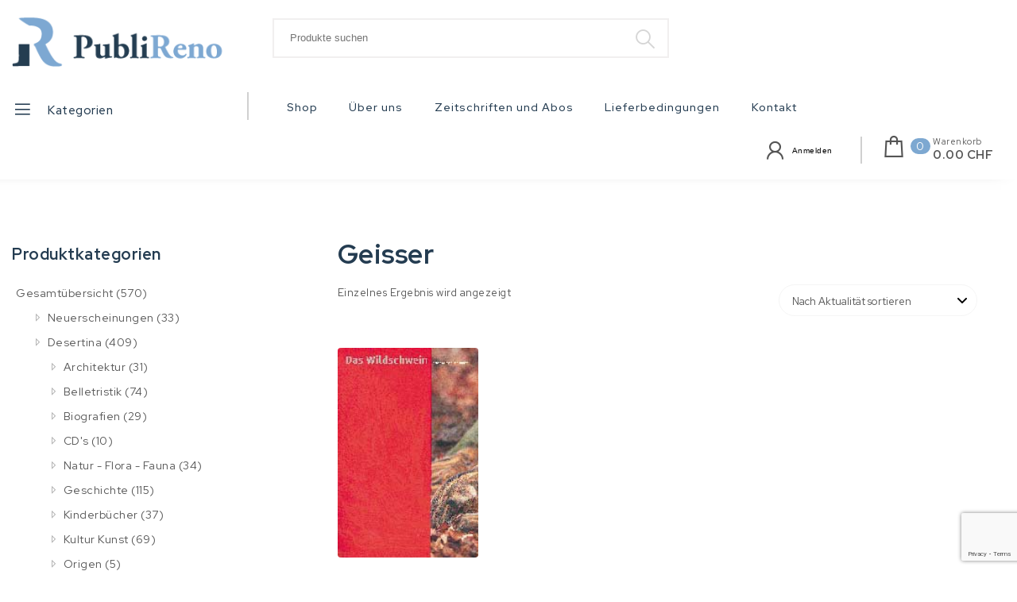

--- FILE ---
content_type: text/html; charset=UTF-8
request_url: https://publireno.ch/product-tag/geisser/
body_size: 18293
content:
<!DOCTYPE html>
<html lang="de-CH">
<head>
<meta charset="UTF-8">
<meta name="viewport" content="width=device-width, initial-scale=1">
<link rel="profile" href="http://gmpg.org/xfn/11">
<title>Geisser &#8211; PubliReno GmbH</title>
<meta name='robots' content='max-image-preview:large' />
<link rel='dns-prefetch' href='//fonts.googleapis.com' />
<link rel="alternate" type="application/rss+xml" title="PubliReno GmbH &raquo; Feed" href="https://publireno.ch/feed/" />
<link rel="alternate" type="application/rss+xml" title="PubliReno GmbH &raquo; Kommentar-Feed" href="https://publireno.ch/comments/feed/" />
<link rel="alternate" type="application/rss+xml" title="PubliReno GmbH &raquo; Geisser Schlagwort Feed" href="https://publireno.ch/product-tag/geisser/feed/" />
<style id='wp-img-auto-sizes-contain-inline-css' type='text/css'>
img:is([sizes=auto i],[sizes^="auto," i]){contain-intrinsic-size:3000px 1500px}
/*# sourceURL=wp-img-auto-sizes-contain-inline-css */
</style>
<style id='wp-emoji-styles-inline-css' type='text/css'>

	img.wp-smiley, img.emoji {
		display: inline !important;
		border: none !important;
		box-shadow: none !important;
		height: 1em !important;
		width: 1em !important;
		margin: 0 0.07em !important;
		vertical-align: -0.1em !important;
		background: none !important;
		padding: 0 !important;
	}
/*# sourceURL=wp-emoji-styles-inline-css */
</style>
<link rel='stylesheet' id='wp-block-library-css' href='https://publireno.ch/wp-includes/css/dist/block-library/style.min.css?ver=6.9' type='text/css' media='all' />
<style id='wp-block-library-theme-inline-css' type='text/css'>
.wp-block-audio :where(figcaption){color:#555;font-size:13px;text-align:center}.is-dark-theme .wp-block-audio :where(figcaption){color:#ffffffa6}.wp-block-audio{margin:0 0 1em}.wp-block-code{border:1px solid #ccc;border-radius:4px;font-family:Menlo,Consolas,monaco,monospace;padding:.8em 1em}.wp-block-embed :where(figcaption){color:#555;font-size:13px;text-align:center}.is-dark-theme .wp-block-embed :where(figcaption){color:#ffffffa6}.wp-block-embed{margin:0 0 1em}.blocks-gallery-caption{color:#555;font-size:13px;text-align:center}.is-dark-theme .blocks-gallery-caption{color:#ffffffa6}:root :where(.wp-block-image figcaption){color:#555;font-size:13px;text-align:center}.is-dark-theme :root :where(.wp-block-image figcaption){color:#ffffffa6}.wp-block-image{margin:0 0 1em}.wp-block-pullquote{border-bottom:4px solid;border-top:4px solid;color:currentColor;margin-bottom:1.75em}.wp-block-pullquote :where(cite),.wp-block-pullquote :where(footer),.wp-block-pullquote__citation{color:currentColor;font-size:.8125em;font-style:normal;text-transform:uppercase}.wp-block-quote{border-left:.25em solid;margin:0 0 1.75em;padding-left:1em}.wp-block-quote cite,.wp-block-quote footer{color:currentColor;font-size:.8125em;font-style:normal;position:relative}.wp-block-quote:where(.has-text-align-right){border-left:none;border-right:.25em solid;padding-left:0;padding-right:1em}.wp-block-quote:where(.has-text-align-center){border:none;padding-left:0}.wp-block-quote.is-large,.wp-block-quote.is-style-large,.wp-block-quote:where(.is-style-plain){border:none}.wp-block-search .wp-block-search__label{font-weight:700}.wp-block-search__button{border:1px solid #ccc;padding:.375em .625em}:where(.wp-block-group.has-background){padding:1.25em 2.375em}.wp-block-separator.has-css-opacity{opacity:.4}.wp-block-separator{border:none;border-bottom:2px solid;margin-left:auto;margin-right:auto}.wp-block-separator.has-alpha-channel-opacity{opacity:1}.wp-block-separator:not(.is-style-wide):not(.is-style-dots){width:100px}.wp-block-separator.has-background:not(.is-style-dots){border-bottom:none;height:1px}.wp-block-separator.has-background:not(.is-style-wide):not(.is-style-dots){height:2px}.wp-block-table{margin:0 0 1em}.wp-block-table td,.wp-block-table th{word-break:normal}.wp-block-table :where(figcaption){color:#555;font-size:13px;text-align:center}.is-dark-theme .wp-block-table :where(figcaption){color:#ffffffa6}.wp-block-video :where(figcaption){color:#555;font-size:13px;text-align:center}.is-dark-theme .wp-block-video :where(figcaption){color:#ffffffa6}.wp-block-video{margin:0 0 1em}:root :where(.wp-block-template-part.has-background){margin-bottom:0;margin-top:0;padding:1.25em 2.375em}
/*# sourceURL=/wp-includes/css/dist/block-library/theme.min.css */
</style>
<style id='classic-theme-styles-inline-css' type='text/css'>
/*! This file is auto-generated */
.wp-block-button__link{color:#fff;background-color:#32373c;border-radius:9999px;box-shadow:none;text-decoration:none;padding:calc(.667em + 2px) calc(1.333em + 2px);font-size:1.125em}.wp-block-file__button{background:#32373c;color:#fff;text-decoration:none}
/*# sourceURL=/wp-includes/css/classic-themes.min.css */
</style>
<style id='global-styles-inline-css' type='text/css'>
:root{--wp--preset--aspect-ratio--square: 1;--wp--preset--aspect-ratio--4-3: 4/3;--wp--preset--aspect-ratio--3-4: 3/4;--wp--preset--aspect-ratio--3-2: 3/2;--wp--preset--aspect-ratio--2-3: 2/3;--wp--preset--aspect-ratio--16-9: 16/9;--wp--preset--aspect-ratio--9-16: 9/16;--wp--preset--color--black: #000000;--wp--preset--color--cyan-bluish-gray: #abb8c3;--wp--preset--color--white: #ffffff;--wp--preset--color--pale-pink: #f78da7;--wp--preset--color--vivid-red: #cf2e2e;--wp--preset--color--luminous-vivid-orange: #ff6900;--wp--preset--color--luminous-vivid-amber: #fcb900;--wp--preset--color--light-green-cyan: #7bdcb5;--wp--preset--color--vivid-green-cyan: #00d084;--wp--preset--color--pale-cyan-blue: #8ed1fc;--wp--preset--color--vivid-cyan-blue: #0693e3;--wp--preset--color--vivid-purple: #9b51e0;--wp--preset--gradient--vivid-cyan-blue-to-vivid-purple: linear-gradient(135deg,rgb(6,147,227) 0%,rgb(155,81,224) 100%);--wp--preset--gradient--light-green-cyan-to-vivid-green-cyan: linear-gradient(135deg,rgb(122,220,180) 0%,rgb(0,208,130) 100%);--wp--preset--gradient--luminous-vivid-amber-to-luminous-vivid-orange: linear-gradient(135deg,rgb(252,185,0) 0%,rgb(255,105,0) 100%);--wp--preset--gradient--luminous-vivid-orange-to-vivid-red: linear-gradient(135deg,rgb(255,105,0) 0%,rgb(207,46,46) 100%);--wp--preset--gradient--very-light-gray-to-cyan-bluish-gray: linear-gradient(135deg,rgb(238,238,238) 0%,rgb(169,184,195) 100%);--wp--preset--gradient--cool-to-warm-spectrum: linear-gradient(135deg,rgb(74,234,220) 0%,rgb(151,120,209) 20%,rgb(207,42,186) 40%,rgb(238,44,130) 60%,rgb(251,105,98) 80%,rgb(254,248,76) 100%);--wp--preset--gradient--blush-light-purple: linear-gradient(135deg,rgb(255,206,236) 0%,rgb(152,150,240) 100%);--wp--preset--gradient--blush-bordeaux: linear-gradient(135deg,rgb(254,205,165) 0%,rgb(254,45,45) 50%,rgb(107,0,62) 100%);--wp--preset--gradient--luminous-dusk: linear-gradient(135deg,rgb(255,203,112) 0%,rgb(199,81,192) 50%,rgb(65,88,208) 100%);--wp--preset--gradient--pale-ocean: linear-gradient(135deg,rgb(255,245,203) 0%,rgb(182,227,212) 50%,rgb(51,167,181) 100%);--wp--preset--gradient--electric-grass: linear-gradient(135deg,rgb(202,248,128) 0%,rgb(113,206,126) 100%);--wp--preset--gradient--midnight: linear-gradient(135deg,rgb(2,3,129) 0%,rgb(40,116,252) 100%);--wp--preset--font-size--small: 13px;--wp--preset--font-size--medium: 20px;--wp--preset--font-size--large: 36px;--wp--preset--font-size--x-large: 42px;--wp--preset--spacing--20: 0.44rem;--wp--preset--spacing--30: 0.67rem;--wp--preset--spacing--40: 1rem;--wp--preset--spacing--50: 1.5rem;--wp--preset--spacing--60: 2.25rem;--wp--preset--spacing--70: 3.38rem;--wp--preset--spacing--80: 5.06rem;--wp--preset--shadow--natural: 6px 6px 9px rgba(0, 0, 0, 0.2);--wp--preset--shadow--deep: 12px 12px 50px rgba(0, 0, 0, 0.4);--wp--preset--shadow--sharp: 6px 6px 0px rgba(0, 0, 0, 0.2);--wp--preset--shadow--outlined: 6px 6px 0px -3px rgb(255, 255, 255), 6px 6px rgb(0, 0, 0);--wp--preset--shadow--crisp: 6px 6px 0px rgb(0, 0, 0);}:where(.is-layout-flex){gap: 0.5em;}:where(.is-layout-grid){gap: 0.5em;}body .is-layout-flex{display: flex;}.is-layout-flex{flex-wrap: wrap;align-items: center;}.is-layout-flex > :is(*, div){margin: 0;}body .is-layout-grid{display: grid;}.is-layout-grid > :is(*, div){margin: 0;}:where(.wp-block-columns.is-layout-flex){gap: 2em;}:where(.wp-block-columns.is-layout-grid){gap: 2em;}:where(.wp-block-post-template.is-layout-flex){gap: 1.25em;}:where(.wp-block-post-template.is-layout-grid){gap: 1.25em;}.has-black-color{color: var(--wp--preset--color--black) !important;}.has-cyan-bluish-gray-color{color: var(--wp--preset--color--cyan-bluish-gray) !important;}.has-white-color{color: var(--wp--preset--color--white) !important;}.has-pale-pink-color{color: var(--wp--preset--color--pale-pink) !important;}.has-vivid-red-color{color: var(--wp--preset--color--vivid-red) !important;}.has-luminous-vivid-orange-color{color: var(--wp--preset--color--luminous-vivid-orange) !important;}.has-luminous-vivid-amber-color{color: var(--wp--preset--color--luminous-vivid-amber) !important;}.has-light-green-cyan-color{color: var(--wp--preset--color--light-green-cyan) !important;}.has-vivid-green-cyan-color{color: var(--wp--preset--color--vivid-green-cyan) !important;}.has-pale-cyan-blue-color{color: var(--wp--preset--color--pale-cyan-blue) !important;}.has-vivid-cyan-blue-color{color: var(--wp--preset--color--vivid-cyan-blue) !important;}.has-vivid-purple-color{color: var(--wp--preset--color--vivid-purple) !important;}.has-black-background-color{background-color: var(--wp--preset--color--black) !important;}.has-cyan-bluish-gray-background-color{background-color: var(--wp--preset--color--cyan-bluish-gray) !important;}.has-white-background-color{background-color: var(--wp--preset--color--white) !important;}.has-pale-pink-background-color{background-color: var(--wp--preset--color--pale-pink) !important;}.has-vivid-red-background-color{background-color: var(--wp--preset--color--vivid-red) !important;}.has-luminous-vivid-orange-background-color{background-color: var(--wp--preset--color--luminous-vivid-orange) !important;}.has-luminous-vivid-amber-background-color{background-color: var(--wp--preset--color--luminous-vivid-amber) !important;}.has-light-green-cyan-background-color{background-color: var(--wp--preset--color--light-green-cyan) !important;}.has-vivid-green-cyan-background-color{background-color: var(--wp--preset--color--vivid-green-cyan) !important;}.has-pale-cyan-blue-background-color{background-color: var(--wp--preset--color--pale-cyan-blue) !important;}.has-vivid-cyan-blue-background-color{background-color: var(--wp--preset--color--vivid-cyan-blue) !important;}.has-vivid-purple-background-color{background-color: var(--wp--preset--color--vivid-purple) !important;}.has-black-border-color{border-color: var(--wp--preset--color--black) !important;}.has-cyan-bluish-gray-border-color{border-color: var(--wp--preset--color--cyan-bluish-gray) !important;}.has-white-border-color{border-color: var(--wp--preset--color--white) !important;}.has-pale-pink-border-color{border-color: var(--wp--preset--color--pale-pink) !important;}.has-vivid-red-border-color{border-color: var(--wp--preset--color--vivid-red) !important;}.has-luminous-vivid-orange-border-color{border-color: var(--wp--preset--color--luminous-vivid-orange) !important;}.has-luminous-vivid-amber-border-color{border-color: var(--wp--preset--color--luminous-vivid-amber) !important;}.has-light-green-cyan-border-color{border-color: var(--wp--preset--color--light-green-cyan) !important;}.has-vivid-green-cyan-border-color{border-color: var(--wp--preset--color--vivid-green-cyan) !important;}.has-pale-cyan-blue-border-color{border-color: var(--wp--preset--color--pale-cyan-blue) !important;}.has-vivid-cyan-blue-border-color{border-color: var(--wp--preset--color--vivid-cyan-blue) !important;}.has-vivid-purple-border-color{border-color: var(--wp--preset--color--vivid-purple) !important;}.has-vivid-cyan-blue-to-vivid-purple-gradient-background{background: var(--wp--preset--gradient--vivid-cyan-blue-to-vivid-purple) !important;}.has-light-green-cyan-to-vivid-green-cyan-gradient-background{background: var(--wp--preset--gradient--light-green-cyan-to-vivid-green-cyan) !important;}.has-luminous-vivid-amber-to-luminous-vivid-orange-gradient-background{background: var(--wp--preset--gradient--luminous-vivid-amber-to-luminous-vivid-orange) !important;}.has-luminous-vivid-orange-to-vivid-red-gradient-background{background: var(--wp--preset--gradient--luminous-vivid-orange-to-vivid-red) !important;}.has-very-light-gray-to-cyan-bluish-gray-gradient-background{background: var(--wp--preset--gradient--very-light-gray-to-cyan-bluish-gray) !important;}.has-cool-to-warm-spectrum-gradient-background{background: var(--wp--preset--gradient--cool-to-warm-spectrum) !important;}.has-blush-light-purple-gradient-background{background: var(--wp--preset--gradient--blush-light-purple) !important;}.has-blush-bordeaux-gradient-background{background: var(--wp--preset--gradient--blush-bordeaux) !important;}.has-luminous-dusk-gradient-background{background: var(--wp--preset--gradient--luminous-dusk) !important;}.has-pale-ocean-gradient-background{background: var(--wp--preset--gradient--pale-ocean) !important;}.has-electric-grass-gradient-background{background: var(--wp--preset--gradient--electric-grass) !important;}.has-midnight-gradient-background{background: var(--wp--preset--gradient--midnight) !important;}.has-small-font-size{font-size: var(--wp--preset--font-size--small) !important;}.has-medium-font-size{font-size: var(--wp--preset--font-size--medium) !important;}.has-large-font-size{font-size: var(--wp--preset--font-size--large) !important;}.has-x-large-font-size{font-size: var(--wp--preset--font-size--x-large) !important;}
:where(.wp-block-post-template.is-layout-flex){gap: 1.25em;}:where(.wp-block-post-template.is-layout-grid){gap: 1.25em;}
:where(.wp-block-term-template.is-layout-flex){gap: 1.25em;}:where(.wp-block-term-template.is-layout-grid){gap: 1.25em;}
:where(.wp-block-columns.is-layout-flex){gap: 2em;}:where(.wp-block-columns.is-layout-grid){gap: 2em;}
:root :where(.wp-block-pullquote){font-size: 1.5em;line-height: 1.6;}
/*# sourceURL=global-styles-inline-css */
</style>
<link rel='stylesheet' id='contact-form-7-css' href='https://publireno.ch/wp-content/plugins/contact-form-7/includes/css/styles.css?ver=6.1.4' type='text/css' media='all' />
<link rel='stylesheet' id='own-shop-quick-view-css' href='https://publireno.ch/wp-content/plugins/spiraclethemes-site-library/inc/../css/own-shop-quick-view.css?ver=1.0.0' type='text/css' media='all' />
<link rel='stylesheet' id='own-store-quick-view-css' href='https://publireno.ch/wp-content/plugins/spiraclethemes-site-library/inc/../css/own-store-quick-view.css?ver=1.0.0' type='text/css' media='all' />
<link rel='stylesheet' id='woocommerce-layout-css' href='https://publireno.ch/wp-content/plugins/woocommerce/assets/css/woocommerce-layout.css?ver=10.4.3' type='text/css' media='all' />
<link rel='stylesheet' id='woocommerce-smallscreen-css' href='https://publireno.ch/wp-content/plugins/woocommerce/assets/css/woocommerce-smallscreen.css?ver=10.4.3' type='text/css' media='only screen and (max-width: 768px)' />
<link rel='stylesheet' id='woocommerce-general-css' href='https://publireno.ch/wp-content/plugins/woocommerce/assets/css/woocommerce.css?ver=10.4.3' type='text/css' media='all' />
<style id='woocommerce-inline-inline-css' type='text/css'>
.woocommerce form .form-row .required { visibility: visible; }
/*# sourceURL=woocommerce-inline-inline-css */
</style>
<link rel='stylesheet' id='yith-quick-view-css' href='https://publireno.ch/wp-content/plugins/yith-woocommerce-quick-view/assets/css/yith-quick-view.css?ver=2.10.0' type='text/css' media='all' />
<style id='yith-quick-view-inline-css' type='text/css'>

				#yith-quick-view-modal .yith-quick-view-overlay{background:rgba( 0, 0, 0, 0.8)}
				#yith-quick-view-modal .yith-wcqv-main{background:#ffffff;}
				#yith-quick-view-close{color:#cdcdcd;}
				#yith-quick-view-close:hover{color:#ff0000;}
/*# sourceURL=yith-quick-view-inline-css */
</style>
<link rel='stylesheet' id='bootstrap-css' href='https://publireno.ch/wp-content/themes/own-shop/css/bootstrap.min.css?ver=3.3.7' type='text/css' media='all' />
<link rel='stylesheet' id='own-shop-main-css' href='https://publireno.ch/wp-content/themes/own-shop/css/style-main.min.css?ver=1.0.9' type='text/css' media='all' />
<link rel='stylesheet' id='line-awesome-css' href='https://publireno.ch/wp-content/themes/own-shop/css/line-awesome.min.css?ver=1.3.0' type='text/css' media='all' />
<link rel='stylesheet' id='m-customscrollbar-css' href='https://publireno.ch/wp-content/themes/own-shop/css/jquery.mCustomScrollbar.min.css?ver=3.1.5' type='text/css' media='all' />
<link rel='stylesheet' id='animate-css' href='https://publireno.ch/wp-content/themes/own-shop/css/animate.min.css?ver=3.7.2' type='text/css' media='all' />
<link rel='stylesheet' id='own-shop-woocommerce-style-css' href='https://publireno.ch/wp-content/themes/own-shop/css/woocommerce-style.min.css?ver=1.0.9' type='text/css' media='all' />
<link rel='stylesheet' id='own-store-style-css' href='https://publireno.ch/wp-content/themes/own-store/style.min.css?ver=1.0.9' type='text/css' media='all' />
<link rel='stylesheet' id='own-store-woocommerce-style-css' href='https://publireno.ch/wp-content/themes/own-store/css/woo-style.min.css?ver=1.0.9' type='text/css' media='all' />
<link rel='stylesheet' id='own-store-blocks-frontend-css' href='https://publireno.ch/wp-content/themes/own-store/css/blocks-frontend.min.css?ver=1.0.9' type='text/css' media='all' />
<link rel='stylesheet' id='red-hat-display-google-font-css' href='https://fonts.googleapis.com/css2?family=Red+Hat+Display%3Awght%40400%3B500%3B700&#038;display=swap&#038;ver=1.0' type='text/css' media='all' />
<link rel='stylesheet' id='woocommerce-gzd-layout-css' href='https://publireno.ch/wp-content/plugins/woocommerce-germanized/build/static/layout-styles.css?ver=3.20.5' type='text/css' media='all' />
<style id='woocommerce-gzd-layout-inline-css' type='text/css'>
.woocommerce-checkout .shop_table { background-color: #eeeeee; } .product p.deposit-packaging-type { font-size: 1.25em !important; } p.woocommerce-shipping-destination { display: none; }
                .wc-gzd-nutri-score-value-a {
                    background: url(https://publireno.ch/wp-content/plugins/woocommerce-germanized/assets/images/nutri-score-a.svg) no-repeat;
                }
                .wc-gzd-nutri-score-value-b {
                    background: url(https://publireno.ch/wp-content/plugins/woocommerce-germanized/assets/images/nutri-score-b.svg) no-repeat;
                }
                .wc-gzd-nutri-score-value-c {
                    background: url(https://publireno.ch/wp-content/plugins/woocommerce-germanized/assets/images/nutri-score-c.svg) no-repeat;
                }
                .wc-gzd-nutri-score-value-d {
                    background: url(https://publireno.ch/wp-content/plugins/woocommerce-germanized/assets/images/nutri-score-d.svg) no-repeat;
                }
                .wc-gzd-nutri-score-value-e {
                    background: url(https://publireno.ch/wp-content/plugins/woocommerce-germanized/assets/images/nutri-score-e.svg) no-repeat;
                }
            
/*# sourceURL=woocommerce-gzd-layout-inline-css */
</style>
<script type="text/javascript" src="https://publireno.ch/wp-includes/js/jquery/jquery.min.js?ver=3.7.1" id="jquery-core-js"></script>
<script type="text/javascript" src="https://publireno.ch/wp-includes/js/jquery/jquery-migrate.min.js?ver=3.4.1" id="jquery-migrate-js"></script>
<script type="text/javascript" src="https://publireno.ch/wp-content/plugins/woocommerce/assets/js/jquery-blockui/jquery.blockUI.min.js?ver=2.7.0-wc.10.4.3" id="wc-jquery-blockui-js" defer="defer" data-wp-strategy="defer"></script>
<script type="text/javascript" id="wc-add-to-cart-js-extra">
/* <![CDATA[ */
var wc_add_to_cart_params = {"ajax_url":"/wp-admin/admin-ajax.php","wc_ajax_url":"/?wc-ajax=%%endpoint%%","i18n_view_cart":"Warenkorb anzeigen","cart_url":"https://publireno.ch/cart/","is_cart":"","cart_redirect_after_add":"no"};
//# sourceURL=wc-add-to-cart-js-extra
/* ]]> */
</script>
<script type="text/javascript" src="https://publireno.ch/wp-content/plugins/woocommerce/assets/js/frontend/add-to-cart.min.js?ver=10.4.3" id="wc-add-to-cart-js" defer="defer" data-wp-strategy="defer"></script>
<script type="text/javascript" src="https://publireno.ch/wp-content/plugins/woocommerce/assets/js/js-cookie/js.cookie.min.js?ver=2.1.4-wc.10.4.3" id="wc-js-cookie-js" defer="defer" data-wp-strategy="defer"></script>
<script type="text/javascript" id="woocommerce-js-extra">
/* <![CDATA[ */
var woocommerce_params = {"ajax_url":"/wp-admin/admin-ajax.php","wc_ajax_url":"/?wc-ajax=%%endpoint%%","i18n_password_show":"Passwort anzeigen","i18n_password_hide":"Passwort ausblenden"};
//# sourceURL=woocommerce-js-extra
/* ]]> */
</script>
<script type="text/javascript" src="https://publireno.ch/wp-content/plugins/woocommerce/assets/js/frontend/woocommerce.min.js?ver=10.4.3" id="woocommerce-js" defer="defer" data-wp-strategy="defer"></script>
<script type="text/javascript" id="wc-gzd-unit-price-observer-queue-js-extra">
/* <![CDATA[ */
var wc_gzd_unit_price_observer_queue_params = {"ajax_url":"/wp-admin/admin-ajax.php","wc_ajax_url":"/?wc-ajax=%%endpoint%%","refresh_unit_price_nonce":"f69b7b5a13"};
//# sourceURL=wc-gzd-unit-price-observer-queue-js-extra
/* ]]> */
</script>
<script type="text/javascript" src="https://publireno.ch/wp-content/plugins/woocommerce-germanized/build/static/unit-price-observer-queue.js?ver=3.20.5" id="wc-gzd-unit-price-observer-queue-js" defer="defer" data-wp-strategy="defer"></script>
<script type="text/javascript" src="https://publireno.ch/wp-content/plugins/woocommerce/assets/js/accounting/accounting.min.js?ver=0.4.2" id="wc-accounting-js"></script>
<script type="text/javascript" id="wc-gzd-unit-price-observer-js-extra">
/* <![CDATA[ */
var wc_gzd_unit_price_observer_params = {"wrapper":".product","price_selector":{"p.price":{"is_total_price":false,"is_primary_selector":true,"quantity_selector":""}},"replace_price":"1","product_id":"540","price_decimal_sep":".","price_thousand_sep":"'","qty_selector":"input.quantity, input.qty","refresh_on_load":""};
//# sourceURL=wc-gzd-unit-price-observer-js-extra
/* ]]> */
</script>
<script type="text/javascript" src="https://publireno.ch/wp-content/plugins/woocommerce-germanized/build/static/unit-price-observer.js?ver=3.20.5" id="wc-gzd-unit-price-observer-js" defer="defer" data-wp-strategy="defer"></script>
<link rel="https://api.w.org/" href="https://publireno.ch/wp-json/" /><link rel="alternate" title="JSON" type="application/json" href="https://publireno.ch/wp-json/wp/v2/product_tag/103" /><link rel="EditURI" type="application/rsd+xml" title="RSD" href="https://publireno.ch/xmlrpc.php?rsd" />
<meta name="generator" content="WordPress 6.9" />
<meta name="generator" content="WooCommerce 10.4.3" />
  		<style type="text/css" id="own-shop-dynamic-style">
    		 a{color:#555;text-decoration:none;transition:all 0.3s ease-in-out}a:hover,a:focus{color:#243c51;text-decoration:none;transition:all 0.3s ease-in-out}h1,h2,h3,h4,h5,h6{color:#555}.pagination .nav-links .current{background:#7da8d1 !important}form.wpcf7-form input, form.wpcf7-form textarea, form.wpcf7-form radio, form.wpcf7-form checkbox{border:1px solid #d0d0d0;color:#555}form.wpcf7-form input::placeholder, form.wpcf7-form textarea::placeholder{color:#555}form.wpcf7-form input[type="submit"]{color:#fff}form.wpcf7-form label{color:#555}button.navbar-toggle, button.navbar-toggle:hover{background:none !important;box-shadow:none}.menu-social li a{color:#555}.menu-social li a:hover{color:#555}header .top-menu-wrapper{margin-top:0px}aside h4.widget-title:hover{color:inherit}.wp-block-group article{width:100%}.wp-block-group article footer{line-height:1.5}.single h1.entry-title a{color:#555;transition:all 0.3s ease-in-out}.blog.single-no-sidebar article{width:49%}.top-menu .navigation > li span.menu-bubble-description, header button[type="submit"], .top-menu .navigation > li > ul > li:hover > a, .top-menu .navigation > li > a:before{background:#7da8d1}.top-menu .navigation > li > ul > li > a:focus, .top-menu .dropdown-menu > li > a:focus, .top-menu .navigation > li > ul > li:focus > a{color:#fff !important;background:#7da8d1}.top-menu .navigation > li > ul > li > ul > li > a:hover{background-color:#7da8d1}article .blog-post .post-date{background:#7da8d1;box-shadow:-1px 0px 10px 0px #7da8d1;-moz-box-shadow:-1px 0px 10px 0px #7da8d1;-webkit-box-shadow:-1px 0px 10px 0px #7da8d1}article .read-more a{color:#243c51}.top-menu .navigation > li span.menu-bubble-description:after, .header-product-custom-menu ul li span.menu-bubble-description:after{border-color:#7da8d1 transparent}header button[type="submit"]:hover{background:#243c51}.btntoTop.active:hover{background:#7da8d1;border:1px solid #7da8d1}button, input[type="submit"], input[type="reset"]{background:#7da8d1}button, input[type="submit"]:hover, input[type="reset"]:hover{background:#243c51}.wp-block-pullquote.alignfull blockquote, .wp-block-pullquote.alignfull p{max-width:100%}footer.entry-footer{display:none}.comment-metadata .edit-link a, .comment-meta .reply a{text-decoration:underline}li.menu-cart a span.badge, .header-product-custom-menu ul li span.menu-bubble-description, .woocommerce div.product form.cart .button, .woocommerce div.product .woocommerce-tabs ul.tabs li.active, .woocommerce #review_form #respond .form-submit input, .woocommerce .widget_shopping_cart .buttons a, .page .woocommerce-mini-cart__buttons a, .woocommerce.widget_shopping_cart .buttons a{background:#7da8d1}.header-product-custom-menu ul li:hover, .header-product-custom-menu ul li:focus, .header-product-custom-menu ul li .dropdown-menu > li:focus, .header-product-custom-menu ul li .dropdown-menu > li > a:focus{background:#f6f6f6;color:#000}.woocommerce div.product form.cart .button:hover{background:#243c51}.list-products-section .nav-tabs > li.active > a, .woocommerce-Price-amount{color:#7da8d1}.woocommerce span.onsale{background-color:#7da8d1}.woocommerce ul.products .button.yith-wcqv-button:hover{background:#7da8d1 url(https://publireno.ch/wp-content/themes/own-shop/img/quick-view-hover.svg) no-repeat scroll center 12px !important;background-size:20px !important}.woocommerce ul.products li.product .product_type_grouped:hover, .woocommerce-page ul.products li.product .product_type_grouped:hover, .woocommerce ul.products li.product .product_type_external:hover, .woocommerce-page ul.products li.product .product_type_external:hover, .woocommerce ul.products li.product .product_type_variable:hover, .woocommerce-page ul.products li.product .product_type_variable:hover{background:#7da8d1 url(https://publireno.ch/wp-content/themes/own-shop/img/hand-hover.svg) no-repeat scroll center 5px !important;background-size:20px !important}.woocommerce ul.products li.product .product_type_simple:hover, .woocommerce-page ul.products li.product .product_type_simple:hover{background:#7da8d1 url(https://publireno.ch/wp-content/themes/own-shop/img/cart-hover.svg) no-repeat scroll center 10px !important;background-size:20px !important}.woocommerce .widget_shopping_cart .buttons a:hover, .woocommerce.widget_shopping_cart .buttons a:hover{background:#243c51}.woocommerce .widget_price_filter .ui-slider .ui-slider-handle, .woocommerce button.button, .woocommerce .widget_price_filter .price_slider_amount .button{background:#7da8d1}.woocommerce button.button:hover, .woocommerce .widget_price_filter .price_slider_amount .button:hover{background:#243c51}.woocommerce-account .woocommerce a.button, .woocommerce #respond input#submit.alt, .woocommerce a.button.alt, .woocommerce button.button.alt, .woocommerce input.button.alt, .woocommerce .return-to-shop a.button{background:#7da8d1}.woocommerce #respond input#submit.alt:hover, .woocommerce a.button.alt:hover, .woocommerce button.button.alt:hover, .woocommerce input.button.alt:hover, .woocommerce #review_form #respond .form-submit input:hover, .woocommerce .return-to-shop a.button:hover{background:#243c51}.woocommerce nav.woocommerce-pagination ul li a:focus, .woocommerce nav.woocommerce-pagination ul li a:hover, .woocommerce nav.woocommerce-pagination ul li span.current{background:#7da8d1}.woocommerce .page-title{background:none;padding:0}.woocommerce ul.products li.product a{width:100%}h1.site-title, p.site-description{display:none}.single span.comments-single{display:none}  		</style>
	 
		<link rel="preconnect" href="https://fonts.googleapis.com">
		<link rel="preconnect" href="https://fonts.gstatic.com" crossorigin>
    	<noscript><style>.woocommerce-product-gallery{ opacity: 1 !important; }</style></noscript>
	<meta name="generator" content="Elementor 3.34.1; features: additional_custom_breakpoints; settings: css_print_method-external, google_font-enabled, font_display-auto">
			<style>
				.e-con.e-parent:nth-of-type(n+4):not(.e-lazyloaded):not(.e-no-lazyload),
				.e-con.e-parent:nth-of-type(n+4):not(.e-lazyloaded):not(.e-no-lazyload) * {
					background-image: none !important;
				}
				@media screen and (max-height: 1024px) {
					.e-con.e-parent:nth-of-type(n+3):not(.e-lazyloaded):not(.e-no-lazyload),
					.e-con.e-parent:nth-of-type(n+3):not(.e-lazyloaded):not(.e-no-lazyload) * {
						background-image: none !important;
					}
				}
				@media screen and (max-height: 640px) {
					.e-con.e-parent:nth-of-type(n+2):not(.e-lazyloaded):not(.e-no-lazyload),
					.e-con.e-parent:nth-of-type(n+2):not(.e-lazyloaded):not(.e-no-lazyload) * {
						background-image: none !important;
					}
				}
			</style>
			       	<style type="text/css" id="own-store-dynamic-style">
        	 .wp-block-cover.alignwide, .wp-block-columns.alignwide, .wc-block-grid__products, .wp-block-cover-image .wp-block-cover__inner-container, .wp-block-cover .wp-block-cover__inner-container{padding:0 15px}h1, h2, h3, h4, h5, h6, .single h1.entry-title a{color:#000}.top-menu .navigation >li.current-menu-item a{color:#7da8d1}header button[type="submit"]{font-size:0 !important}footer#footer, footer#footer .footer-widgets-wrapper{clear:both}.wp-block-button__link, .wc-block-grid__product-onsale, .wp-block-search .wp-block-search__button{background:#7da8d1 !important;color:#fff !important;border:none}@media only screen and (max-width:991px){.col-md-9.hidden-xs .top-menu-wrapper{display:none}}@media (min-width:1200px){.has-blocks h1:not(h1.site-title):not(.blog h1):not(.single h1):not(.archive h1):not(.wp-block-cover__inner-container h1), .has-blocks h2:not(.blog h2):not(.single h2):not(.archive h2):not(.wp-block-cover__inner-container h2), .has-blocks h3:not(.blog h3):not(.single h3):not(.archive h3):not(.wp-block-cover__inner-container h3), .has-blocks h4:not(.blog h4):not(.single h4):not(.archive h4):not(footer h4):not(.wp-block-cover__inner-container h4), .has-blocks h5:not(.blog h5):not(.single h5):not(.archive h5):not(.wp-block-cover__inner-container h5), .has-blocks h6:not(.blog h6):not(.single h6):not(.archive h6):not(.wp-block-cover__inner-container h6), .has-blocks p:not(blockquote p):not(.container p):not(p.site-title):not(p.site-description), .has-blocks blockquote, .has-blocks table, .has-blocks dl, .has-blocks ul:not(ul.header-woo-cart):not(ul.site-header-cart):not(ul.wishlist-icon-container-mobile):not(ul.breadcrumbs-wrapper), .has-blocks ol, .has-blocks address, .has-blocks pre, .has-blocks .wp-block-cover.alignwide, .has-blocks .wp-block-columns.alignwide, .has-blocks .wc-block-grid__products, .has-blocks .wp-block-cover-image .wp-block-cover__inner-container, .has-blocks .wp-block-cover .wp-block-cover__inner-container{max-width:1350px;margin:0 auto}.has-blocks figure.alignleft > p{max-width:1350px;margin:0 auto}}@media (max-width:1200px){.has-blocks h1:not(h1.site-title):not(.blog h1):not(.single h1):not(.archive h1):not(.wp-block-cover__inner-container h1), .has-blocks h2:not(.blog h2):not(.single h2):not(.archive h2):not(.wp-block-cover__inner-container h2), .has-blocks h3:not(.blog h3):not(.single h3):not(.archive h3):not(.wp-block-cover__inner-container h3), .has-blocks h4:not(.blog h4):not(.single h4):not(.archive h4):not(footer h4):not(.wp-block-cover__inner-container h4), .has-blocks h5:not(.blog h5):not(.single h5):not(.archive h5):not(.wp-block-cover__inner-container h5), .has-blocks h6:not(.blog h6):not(.single h6):not(.archive h6):not(.wp-block-cover__inner-container h6), .has-blocks p:not(blockquote p):not(.container p):not(p.site-title):not(p.site-description), .has-blocks blockquote, .has-blocks table, .has-blocks dl, .has-blocks ul:not(ul.header-woo-cart):not(ul.site-header-cart):not(ul.wishlist-icon-container-mobile):not(ul.breadcrumbs-wrapper), .has-blocks ol, .has-blocks address, .has-blocks pre, .has-blocks .wp-block-cover.alignwide, .has-blocks .wp-block-columns.alignwide, .has-blocks .wc-block-grid__products, .has-blocks .wp-block-cover-image .wp-block-cover__inner-container, .has-blocks .wp-block-cover .wp-block-cover__inner-container{width:99%;padding-left:15px;padding-right:15px}.has-blocks figure.alignleft > p{width:99%;padding-left:15px;padding-right:15px}}       	</style>
    <link rel="icon" href="https://publireno.ch/wp-content/uploads/2021/12/cropped-PubliReno_icon-32x32.png" sizes="32x32" />
<link rel="icon" href="https://publireno.ch/wp-content/uploads/2021/12/cropped-PubliReno_icon-192x192.png" sizes="192x192" />
<link rel="apple-touch-icon" href="https://publireno.ch/wp-content/uploads/2021/12/cropped-PubliReno_icon-180x180.png" />
<meta name="msapplication-TileImage" content="https://publireno.ch/wp-content/uploads/2021/12/cropped-PubliReno_icon-270x270.png" />
		<style type="text/css" id="wp-custom-css">
			h1 {
    color: #243c51;
}

h2 {
    color: #243c51;
}

h3 {
    color: #243c51;
}

.top-menu .navigation>li>a {
    color: #243c51;
	  font-size: 14px;
}

.top-menu .navigation>li>ul>li>a {
    color: #243c51;
}

.custom-menu-wrapper a.title {
    color: #243c51;
		font-family: 'Red Hat Display',sans-serif;
	  font-size: 14px;
}

element.style a {
    color: #243c51;
}

.woocommerce ul.products li.product .woocommerce-loop-product__title {
    color: #243c51;
}

.header-woo-links a {
	  font-size: 10px;
}

.shipping-costs-info {
	  display: none;
}

.woocommerce-checkout .entry-content .woocommerce h3#order_payment_heading {
	visibility: hidden;
	position: relative;
}

.woocommerce-checkout .entry-content .woocommerce h3#order_payment_heading:after {
	visibility: visible;
	content: "Zahlungsmethode";
	position: absolute;
	left: 0;
}

		</style>
		</head>

<body class="archive tax-product_tag term-geisser term-103 wp-custom-logo wp-embed-responsive wp-theme-own-shop wp-child-theme-own-store at-sticky-sidebar theme-own-shop woocommerce woocommerce-page woocommerce-no-js own-store layout-os-container no-topbar hfeed woocommerce-active right-sidebar-checkout right-sidebar-cart elementor-default elementor-kit-99">
		    <!-- Header Styles -->
    
<header id="page-inner" class="elementor-menu-anchor theme-menu-wrapper full-width-menu style1 own-store-header page" role="banner">
	<a class="skip-link screen-reader-text" href="#main">Skip to content</a>
		<div id="header-main" class="header-wrapper">
		<div class="os-container">
			<div class="clearfix"></div>
			<div class="logo">
       			<a href="https://publireno.ch/" class="custom-logo-link" rel="home"><img width="330" height="86" src="https://publireno.ch/wp-content/uploads/2021/12/cropped-cropped-PubliReno-1.png" class="custom-logo" alt="PubliReno GmbH" decoding="async" srcset="https://publireno.ch/wp-content/uploads/2021/12/cropped-cropped-PubliReno-1.png 330w, https://publireno.ch/wp-content/uploads/2021/12/cropped-cropped-PubliReno-1-300x78.png 300w" sizes="(max-width: 330px) 100vw, 330px" /></a>                	            								<p class="screen-reader-text">
							        <a href="https://publireno.ch/" rel="home">PubliReno GmbH</a>
							    </p>
										</div>
			<div class="responsive-nav hidden-lg hidden-md hidden-sm">
				<div class="top-menu-wrapper">
					<nav class="top-menu" role="navigation" aria-label="primary">
						<div class="menu-header">
							            <ul class="header-woo-cart">
                <li>
                            <ul id="site-header-cart" class="site-header-cart">
            <li class="menu-cart ">
                        <a class="cart-content" href="https://publireno.ch/cart/" title="View your shopping cart">
            <i class="la la-shopping-bag"></i>
                        <span class="count badge">
                0            </span>
            <span class="cart-details">
                <label class="your-cart">Warenkorb</label>
                <label class="amount">0.00&nbsp;&#067;&#072;&#070;</label>
            </span>
        </a>
                </li>
            <li>
                <div class="widget woocommerce widget_shopping_cart"><div class="widget_shopping_cart_content"></div></div>            </li>
        </ul>
                    </li>
            </ul>
        							<span>MENU </span>
					     	<button type="button" class="hd-bar-opener navbar-toggle collapsed" data-toggle="collapse" data-target="#navbar-collapse-1" aria-expanded="false">
						       	<span class="sr-only">Toggle navigation</span>
						      	<span class="icon-bar"></span>
						       	<span class="icon-bar"></span>
						       	<span class="icon-bar"></span>
					     	</button>
					   	</div>
						<div class="navbar-collapse collapse clearfix" id="navbar-collapse-1">
					   		<ul id="menu-primary-menu" class="navigation"><li id="menu-item-47" class="menu-item menu-item-type-post_type menu-item-object-page menu-item-47"><a href="https://publireno.ch/shop/">Shop</a></li>
<li id="menu-item-16" class="menu-item menu-item-type-post_type menu-item-object-page menu-item-has-children menu-item-16"><a href="https://publireno.ch/ueber-uns/">Über uns</a>
<ul class="sub-menu">
	<li id="menu-item-42" class="menu-item menu-item-type-post_type menu-item-object-page menu-item-42"><a href="https://publireno.ch/impressum/">Impressum</a></li>
</ul>
</li>
<li id="menu-item-264" class="menu-item menu-item-type-custom menu-item-object-custom menu-item-has-children menu-item-264"><a href="#">Zeitschriften und Abos</a>
<ul class="sub-menu">
	<li id="menu-item-265" class="menu-item menu-item-type-post_type menu-item-object-page menu-item-265"><a href="https://publireno.ch/churer-magazin/">Churer Magazin</a></li>
	<li id="menu-item-306" class="menu-item menu-item-type-post_type menu-item-object-page menu-item-306"><a href="https://publireno.ch/viadi/">Viadi</a></li>
	<li id="menu-item-266" class="menu-item menu-item-type-post_type menu-item-object-page menu-item-266"><a href="https://publireno.ch/buendner-monatsblatt/">Bündner Monatsblatt</a></li>
	<li id="menu-item-305" class="menu-item menu-item-type-post_type menu-item-object-page menu-item-305"><a href="https://publireno.ch/buendner-kalender/">Bündner Kalender</a></li>
</ul>
</li>
<li id="menu-item-44" class="menu-item menu-item-type-post_type menu-item-object-page menu-item-privacy-policy menu-item-has-children menu-item-44"><a rel="privacy-policy" href="https://publireno.ch/refund_returns/">Lieferbedingungen</a>
<ul class="sub-menu">
	<li id="menu-item-43" class="menu-item menu-item-type-post_type menu-item-object-page menu-item-43"><a href="https://publireno.ch/wiederrufsrecht/">Wiederrufsrecht</a></li>
</ul>
</li>
<li id="menu-item-18" class="menu-item menu-item-type-post_type menu-item-object-page menu-item-18"><a href="https://publireno.ch/kontakt/">Kontakt</a></li>
</ul>			             	<div class="woo-menu-links">
				             	            <ul class="header-woo-links">
                <li>
                            <i class="la la-user"></i>
        <span class="register">
              
                        <a href="https://publireno.ch/my-account/" title="Anmelden">Anmelden</a>
                            </span>
                    </li>
            </ul>   
        				             	
				             	            <ul class="header-woo-cart">
                <li>
                            <ul id="site-header-cart" class="site-header-cart">
            <li class="menu-cart ">
                        <a class="cart-content" href="https://publireno.ch/cart/" title="View your shopping cart">
            <i class="la la-shopping-bag"></i>
                        <span class="count badge">
                0            </span>
            <span class="cart-details">
                <label class="your-cart">Warenkorb</label>
                <label class="amount">0.00&nbsp;&#067;&#072;&#070;</label>
            </span>
        </a>
                </li>
            <li>
                <div class="widget woocommerce widget_shopping_cart"><div class="widget_shopping_cart_content"></div></div>            </li>
        </ul>
                    </li>
            </ul>
        				            </div>
					   	</div>
					</nav>
		        </div>
			</div>
			<div class="product-search hidden-xs">
				        <div class="header-search">
            <div class="right-column col-md-9 col-sm-8">
                <div class="header-product-search">
                        <div class="search-form-wrapper">
        <form method="get" class="woocommerce-product-search" action="https://publireno.ch/">
            <div class="form-group search">
                                <label class="screen-reader-text" for="woocommerce-product-search-field">Search for:</label>
                <input type="search" id="woocommerce-product-search-field" class="search-field"   placeholder="Produkte suchen" value="" name="s"/>
                                            <select name="product_cat" class="category-dropdown">
                                <option value="">Gesamtübersicht</option>
                                                                            <option value="gesamtuebersicht" > Gesamtübersicht                                            </option>
                                                                                    <option value="neuerscheinungen-gesamtuebersicht" > Neuerscheinungen                                            </option>
                                                                                    <option value="desertina-gesamtuebersicht" > Desertina                                            </option>
                                                                                    <option value="architektur" > Architektur                                            </option>
                                                                                    <option value="belletristik" > Belletristik                                            </option>
                                                                                    <option value="biografien" > Biografien                                            </option>
                                                                                    <option value="cds" > CD&#039;s                                            </option>
                                                                                    <option value="natur-flora-fauna" > Natur - Flora - Fauna                                            </option>
                                                                                    <option value="geschichte" > Geschichte                                            </option>
                                                                                    <option value="kinderbuecher" > Kinderbücher                                            </option>
                                                                                    <option value="kultur-kunst" > Kultur Kunst                                            </option>
                                                                                    <option value="origen" > Origen                                            </option>
                                                                                    <option value="wandern" > Wandern                                            </option>
                                                                                    <option value="verkehr" > Verkehr                                            </option>
                                                                                    <option value="walsertum" > Walsertum                                            </option>
                                                                                    <option value="buendner-monatsblatt-buchverlag-gesamtuebersicht" > Bündner Monatsblatt Buchverlag                                            </option>
                                                                                    <option value="reihe-cultura-alpina" > Reihe cultura alpina                                            </option>
                                                                                    <option value="beihefte" > Beihefte                                            </option>
                                                                                    <option value="kalender-gesamtuebersicht" > Kalender                                            </option>
                                                                                    <option value="chasa-editura-rumantscha-gesamtuebersicht" > Chasa Editura Rumantscha                                            </option>
                                                                                    <option value="cudeschs-chasa-editura-rumantscha-gesamtuebersicht" > Cudeschs                                            </option>
                                                                                    <option value="cd-dc" > CD/DC                                            </option>
                                                                                    <option value="tardis-verlag-gesamtuebersicht" > Tardis Verlag                                            </option>
                                                                                    <option value="edescha-art-gesamtuebersicht" > edescha-art                                            </option>
                                                                                    <option value="institut-fuer-kulturforschung-graubuenden-gesamtuebersicht" > Institut für Kulturforschung Graubünden                                            </option>
                                                                                    <option value="staatsarchiv-graubuenden-gesamtuebersicht" > Staatsarchiv Graubünden                                            </option>
                                                                                    <option value="quellen-und-forschungen-zur-buendner-geschichte" > Quellen und Forschungen zur Bündner Geschichte                                            </option>
                                                                                    <option value="uniun-per-la-litteratura-rumantscha-gesamtuebersicht" > Uniun per la Litteratura Rumantscha                                            </option>
                                                                                    <option value="lyasis-edizioni-sondrio-gesamtuebersicht" > Lyasis Edizioni Sondrio                                            </option>
                                                                                    <option value="obediente-gesamtuebersicht" > Obediente                                            </option>
                                                                                    <option value="verlag-radio-1" > Verlag Radio 1                                            </option>
                                                                    </select>
                                        <button type="submit" value=""><i class="la la-search" aria-hidden="true"></i> Suchen</button>
                <input type="hidden" name="post_type" value="product"/>
            </div>
        </form>
    </div>
                    </div>
            </div>
        </div>
    			</div>
			<div class="wishlist-wrapper hidden-xs">
			    			</div>
		    <div class="clearfix"></div>
		    		    			<div class="col-md-3 hidden-xs header-product-menu">
			    			        <div class="header-product-custom-menu">
            <div class="custom-menu-wrapper">
                <a href="#" class="title navbar-toggle collapsed" data-toggle="collapse" data-target="#navbar-collapse-2"><i class="la la-bars"></i> Kategorien                </a>
            </div>
            <div class="custom-menu-product">
                <div class="collapse navbar-collapse" id="navbar-collapse-2">
                    <ul id="menu-kategorien" class="category-custom"><li id="menu-item-2199" class="menu-item menu-item-type-taxonomy menu-item-object-product_cat menu-item-2199"><a href="https://publireno.ch/product-category/gesamtuebersicht/">Gesamtübersicht</a></li>
<li id="menu-item-2229" class="menu-item menu-item-type-taxonomy menu-item-object-product_cat menu-item-2229"><a href="https://publireno.ch/product-category/gesamtuebersicht/neuerscheinungen-gesamtuebersicht/">Neuerscheinungen</a></li>
<li id="menu-item-2200" class="menu-item menu-item-type-taxonomy menu-item-object-product_cat menu-item-has-children menu-item-2200"><a href="https://publireno.ch/product-category/gesamtuebersicht/desertina-gesamtuebersicht/">Desertina</a>
<ul class="sub-menu">
	<li id="menu-item-2208" class="menu-item menu-item-type-taxonomy menu-item-object-product_cat menu-item-2208"><a href="https://publireno.ch/product-category/gesamtuebersicht/desertina-gesamtuebersicht/architektur/">Architektur</a></li>
	<li id="menu-item-2203" class="menu-item menu-item-type-taxonomy menu-item-object-product_cat menu-item-2203"><a href="https://publireno.ch/product-category/gesamtuebersicht/desertina-gesamtuebersicht/belletristik/">Belletristik</a></li>
	<li id="menu-item-2201" class="menu-item menu-item-type-taxonomy menu-item-object-product_cat menu-item-2201"><a href="https://publireno.ch/product-category/gesamtuebersicht/desertina-gesamtuebersicht/biografien/">Biografien</a></li>
	<li id="menu-item-2211" class="menu-item menu-item-type-taxonomy menu-item-object-product_cat menu-item-2211"><a href="https://publireno.ch/product-category/gesamtuebersicht/desertina-gesamtuebersicht/cds/">CD&#8217;s</a></li>
	<li id="menu-item-2206" class="menu-item menu-item-type-taxonomy menu-item-object-product_cat menu-item-2206"><a href="https://publireno.ch/product-category/gesamtuebersicht/desertina-gesamtuebersicht/natur-flora-fauna/">Natur &#8211; Flora &#8211; Fauna</a></li>
	<li id="menu-item-2202" class="menu-item menu-item-type-taxonomy menu-item-object-product_cat menu-item-2202"><a href="https://publireno.ch/product-category/gesamtuebersicht/desertina-gesamtuebersicht/geschichte/">Geschichte</a></li>
	<li id="menu-item-2205" class="menu-item menu-item-type-taxonomy menu-item-object-product_cat menu-item-2205"><a href="https://publireno.ch/product-category/gesamtuebersicht/desertina-gesamtuebersicht/kinderbuecher/">Kinderbücher</a></li>
	<li id="menu-item-2204" class="menu-item menu-item-type-taxonomy menu-item-object-product_cat menu-item-2204"><a href="https://publireno.ch/product-category/gesamtuebersicht/desertina-gesamtuebersicht/kultur-kunst/">Kultur Kunst</a></li>
	<li id="menu-item-2212" class="menu-item menu-item-type-taxonomy menu-item-object-product_cat menu-item-2212"><a href="https://publireno.ch/product-category/gesamtuebersicht/desertina-gesamtuebersicht/origen/">Origen</a></li>
	<li id="menu-item-2210" class="menu-item menu-item-type-taxonomy menu-item-object-product_cat menu-item-2210"><a href="https://publireno.ch/product-category/gesamtuebersicht/desertina-gesamtuebersicht/wandern/">Wandern</a></li>
	<li id="menu-item-2207" class="menu-item menu-item-type-taxonomy menu-item-object-product_cat menu-item-2207"><a href="https://publireno.ch/product-category/gesamtuebersicht/desertina-gesamtuebersicht/verkehr/">Verkehr</a></li>
	<li id="menu-item-2209" class="menu-item menu-item-type-taxonomy menu-item-object-product_cat menu-item-2209"><a href="https://publireno.ch/product-category/gesamtuebersicht/desertina-gesamtuebersicht/walsertum/">Walsertum</a></li>
</ul>
</li>
<li id="menu-item-2213" class="menu-item menu-item-type-taxonomy menu-item-object-product_cat menu-item-has-children menu-item-2213"><a href="https://publireno.ch/product-category/gesamtuebersicht/buendner-monatsblatt-buchverlag-gesamtuebersicht/">Bündner Monatsblatt Buchverlag</a>
<ul class="sub-menu">
	<li id="menu-item-2215" class="menu-item menu-item-type-taxonomy menu-item-object-product_cat menu-item-2215"><a href="https://publireno.ch/product-category/gesamtuebersicht/buendner-monatsblatt-buchverlag-gesamtuebersicht/reihe-cultura-alpina/">Reihe cultura alpina</a></li>
	<li id="menu-item-2214" class="menu-item menu-item-type-taxonomy menu-item-object-product_cat menu-item-2214"><a href="https://publireno.ch/product-category/gesamtuebersicht/buendner-monatsblatt-buchverlag-gesamtuebersicht/beihefte/">Beihefte</a></li>
</ul>
</li>
<li id="menu-item-2217" class="menu-item menu-item-type-taxonomy menu-item-object-product_cat menu-item-2217"><a href="https://publireno.ch/product-category/gesamtuebersicht/kalender-gesamtuebersicht/">Kalender</a></li>
<li id="menu-item-2221" class="menu-item menu-item-type-taxonomy menu-item-object-product_cat menu-item-has-children menu-item-2221"><a href="https://publireno.ch/product-category/gesamtuebersicht/chasa-editura-rumantscha-gesamtuebersicht/">Chasa Editura Rumantscha</a>
<ul class="sub-menu">
	<li id="menu-item-2222" class="menu-item menu-item-type-taxonomy menu-item-object-product_cat menu-item-2222"><a href="https://publireno.ch/product-category/gesamtuebersicht/chasa-editura-rumantscha-gesamtuebersicht/cudeschs-chasa-editura-rumantscha-gesamtuebersicht/">Cudeschs</a></li>
	<li id="menu-item-2223" class="menu-item menu-item-type-taxonomy menu-item-object-product_cat menu-item-2223"><a href="https://publireno.ch/product-category/gesamtuebersicht/chasa-editura-rumantscha-gesamtuebersicht/cd-dc/">CD/DC</a></li>
</ul>
</li>
<li id="menu-item-2227" class="menu-item menu-item-type-taxonomy menu-item-object-product_cat menu-item-2227"><a href="https://publireno.ch/product-category/gesamtuebersicht/tardis-verlag-gesamtuebersicht/">Tardis Verlag</a></li>
<li id="menu-item-2228" class="menu-item menu-item-type-taxonomy menu-item-object-product_cat menu-item-2228"><a href="https://publireno.ch/product-category/gesamtuebersicht/edescha-art-gesamtuebersicht/">edescha-art</a></li>
<li id="menu-item-2216" class="menu-item menu-item-type-taxonomy menu-item-object-product_cat menu-item-2216"><a href="https://publireno.ch/product-category/gesamtuebersicht/institut-fuer-kulturforschung-graubuenden-gesamtuebersicht/">Institut für Kulturforschung Graubünden</a></li>
<li id="menu-item-2218" class="menu-item menu-item-type-taxonomy menu-item-object-product_cat menu-item-has-children menu-item-2218"><a href="https://publireno.ch/product-category/gesamtuebersicht/staatsarchiv-graubuenden-gesamtuebersicht/">Staatsarchiv Graubünden</a>
<ul class="sub-menu">
	<li id="menu-item-2219" class="menu-item menu-item-type-taxonomy menu-item-object-product_cat menu-item-2219"><a href="https://publireno.ch/product-category/gesamtuebersicht/staatsarchiv-graubuenden-gesamtuebersicht/quellen-und-forschungen-zur-buendner-geschichte/">Quellen und Forschungen zur Bündner Geschichte</a></li>
</ul>
</li>
<li id="menu-item-2224" class="menu-item menu-item-type-taxonomy menu-item-object-product_cat menu-item-2224"><a href="https://publireno.ch/product-category/gesamtuebersicht/uniun-per-la-litteratura-rumantscha-gesamtuebersicht/">Uniun per la Litteratura Rumantscha</a></li>
<li id="menu-item-2220" class="menu-item menu-item-type-taxonomy menu-item-object-product_cat menu-item-2220"><a href="https://publireno.ch/product-category/gesamtuebersicht/lyasis-edizioni-sondrio-gesamtuebersicht/">Lyasis Edizioni Sondrio</a></li>
<li id="menu-item-2226" class="menu-item menu-item-type-taxonomy menu-item-object-product_cat menu-item-2226"><a href="https://publireno.ch/product-category/gesamtuebersicht/obediente-gesamtuebersicht/">Obediente</a></li>
</ul>                </div>
            </div>
        </div>
    			    		</div>
			    		<div class="col-md-9 hidden-xs header-menu-wrapper">
			    			<div class="top-menu-wrapper">
								<nav class="top-menu" role="navigation" aria-label="primary">
									<div class="menu-header">
										            <ul class="header-woo-cart">
                <li>
                            <ul id="site-header-cart" class="site-header-cart">
            <li class="menu-cart ">
                        <a class="cart-content" href="https://publireno.ch/cart/" title="View your shopping cart">
            <i class="la la-shopping-bag"></i>
                        <span class="count badge">
                0            </span>
            <span class="cart-details">
                <label class="your-cart">Warenkorb</label>
                <label class="amount">0.00&nbsp;&#067;&#072;&#070;</label>
            </span>
        </a>
                </li>
            <li>
                <div class="widget woocommerce widget_shopping_cart"><div class="widget_shopping_cart_content"></div></div>            </li>
        </ul>
                    </li>
            </ul>
        										<span>MENU </span>
								     	<button type="button" class="hd-bar-opener navbar-toggle collapsed" data-toggle="collapse" data-target="#navbar-collapse-1" aria-expanded="false">
									       	<span class="sr-only">Toggle navigation</span>
									      	<span class="icon-bar"></span>
									       	<span class="icon-bar"></span>
									       	<span class="icon-bar"></span>
								     	</button>
								   	</div>
									<div class="navbar-collapse collapse clearfix" id="navbar-collapse-1">
								   		<ul id="menu-primary-menu-1" class="navigation"><li class="menu-item menu-item-type-post_type menu-item-object-page menu-item-47"><a href="https://publireno.ch/shop/">Shop</a></li>
<li class="menu-item menu-item-type-post_type menu-item-object-page menu-item-has-children menu-item-16"><a href="https://publireno.ch/ueber-uns/">Über uns</a>
<ul class="sub-menu">
	<li class="menu-item menu-item-type-post_type menu-item-object-page menu-item-42"><a href="https://publireno.ch/impressum/">Impressum</a></li>
</ul>
</li>
<li class="menu-item menu-item-type-custom menu-item-object-custom menu-item-has-children menu-item-264"><a href="#">Zeitschriften und Abos</a>
<ul class="sub-menu">
	<li class="menu-item menu-item-type-post_type menu-item-object-page menu-item-265"><a href="https://publireno.ch/churer-magazin/">Churer Magazin</a></li>
	<li class="menu-item menu-item-type-post_type menu-item-object-page menu-item-306"><a href="https://publireno.ch/viadi/">Viadi</a></li>
	<li class="menu-item menu-item-type-post_type menu-item-object-page menu-item-266"><a href="https://publireno.ch/buendner-monatsblatt/">Bündner Monatsblatt</a></li>
	<li class="menu-item menu-item-type-post_type menu-item-object-page menu-item-305"><a href="https://publireno.ch/buendner-kalender/">Bündner Kalender</a></li>
</ul>
</li>
<li class="menu-item menu-item-type-post_type menu-item-object-page menu-item-privacy-policy menu-item-has-children menu-item-44"><a rel="privacy-policy" href="https://publireno.ch/refund_returns/">Lieferbedingungen</a>
<ul class="sub-menu">
	<li class="menu-item menu-item-type-post_type menu-item-object-page menu-item-43"><a href="https://publireno.ch/wiederrufsrecht/">Wiederrufsrecht</a></li>
</ul>
</li>
<li class="menu-item menu-item-type-post_type menu-item-object-page menu-item-18"><a href="https://publireno.ch/kontakt/">Kontakt</a></li>
</ul>						             	<div class="woo-menu-links">
							             	            <ul class="header-woo-links">
                <li>
                            <i class="la la-user"></i>
        <span class="register">
              
                        <a href="https://publireno.ch/my-account/" title="Anmelden">Anmelden</a>
                            </span>
                    </li>
            </ul>   
        							             	
							             	            <ul class="header-woo-cart">
                <li>
                            <ul id="site-header-cart" class="site-header-cart">
            <li class="menu-cart ">
                        <a class="cart-content" href="https://publireno.ch/cart/" title="View your shopping cart">
            <i class="la la-shopping-bag"></i>
                        <span class="count badge">
                0            </span>
            <span class="cart-details">
                <label class="your-cart">Warenkorb</label>
                <label class="amount">0.00&nbsp;&#067;&#072;&#070;</label>
            </span>
        </a>
                </li>
            <li>
                <div class="widget woocommerce widget_shopping_cart"><div class="widget_shopping_cart_content"></div></div>            </li>
        </ul>
                    </li>
            </ul>
        							            </div>
								   	</div>
								</nav>
					        </div>
			    		</div>
		    		
		</div>
    </div>
    <div class="clearfix"></div>
</header>

<!-- Side Bar -->
<section id="hd-left-bar" class="hd-bar left-align mCustomScrollbar" data-mcs-theme="dark">
    <div class="hd-bar-closer">
        <button><span class="qb-close-button"></span></button>
    </div>
    <div class="hd-bar-wrapper">
        <div class="side-menu">
        	  
        <div class="header-product-search">
                <div class="search-form-wrapper">
        <form method="get" class="woocommerce-product-search" action="https://publireno.ch/">
            <div class="form-group search">
                                <label class="screen-reader-text" for="woocommerce-product-search-field">Search for:</label>
                <input type="search" id="woocommerce-product-search-field" class="search-field"   placeholder="Search for products" value="" name="s"/>
                <button type="submit" value=""><i class="la la-search" aria-hidden="true"></i> Search</button>
                <input type="hidden" name="post_type" value="product"/>
            </div>
        </form>
    </div>
            </div> 
            	<nav role="navigation">
	            <div class="side-navigation clearfix" id="navbar-collapse-2">
			   		<ul id="menu-primary-menu-2" class="navigation"><li class="menu-item menu-item-type-post_type menu-item-object-page menu-item-47"><a href="https://publireno.ch/shop/">Shop</a></li>
<li class="menu-item menu-item-type-post_type menu-item-object-page menu-item-has-children menu-item-16"><a href="https://publireno.ch/ueber-uns/">Über uns</a>
<ul class="sub-menu">
	<li class="menu-item menu-item-type-post_type menu-item-object-page menu-item-42"><a href="https://publireno.ch/impressum/">Impressum</a></li>
</ul>
</li>
<li class="menu-item menu-item-type-custom menu-item-object-custom menu-item-has-children menu-item-264"><a href="#">Zeitschriften und Abos</a>
<ul class="sub-menu">
	<li class="menu-item menu-item-type-post_type menu-item-object-page menu-item-265"><a href="https://publireno.ch/churer-magazin/">Churer Magazin</a></li>
	<li class="menu-item menu-item-type-post_type menu-item-object-page menu-item-306"><a href="https://publireno.ch/viadi/">Viadi</a></li>
	<li class="menu-item menu-item-type-post_type menu-item-object-page menu-item-266"><a href="https://publireno.ch/buendner-monatsblatt/">Bündner Monatsblatt</a></li>
	<li class="menu-item menu-item-type-post_type menu-item-object-page menu-item-305"><a href="https://publireno.ch/buendner-kalender/">Bündner Kalender</a></li>
</ul>
</li>
<li class="menu-item menu-item-type-post_type menu-item-object-page menu-item-privacy-policy menu-item-has-children menu-item-44"><a rel="privacy-policy" href="https://publireno.ch/refund_returns/">Lieferbedingungen</a>
<ul class="sub-menu">
	<li class="menu-item menu-item-type-post_type menu-item-object-page menu-item-43"><a href="https://publireno.ch/wiederrufsrecht/">Wiederrufsrecht</a></li>
</ul>
</li>
<li class="menu-item menu-item-type-post_type menu-item-object-page menu-item-18"><a href="https://publireno.ch/kontakt/">Kontakt</a></li>
</ul>						
			   	</div>
			</nav>
			            <ul class="header-woo-links">
                <li>
                            <i class="la la-user"></i>
        <span class="register">
              
                        <a href="https://publireno.ch/my-account/" title="Anmelden">Anmelden</a>
                            </span>
                    </li>
            </ul>   
                </div>
    </div>
</section>
<div class="clearfix"></div>
<div id="content" class="elementor-menu-anchor"></div><div class="page-title">
        </div>
<div class="os-container">
	<div id="primary" class="content-area">
	    <main id="main" class="site-main" role="main">
	    	<div class="content-inner">
	    		<div class="page-content-area">
			        

<div class="row">
						<div id="woo-sidebar-wrapper" class="col-md-3">
						<div class="woo-sidebar">
							<div class="entry-content">
								<div class="woocommerce">
									
<aside id="secondary" class="widget-area" role="complementary">
	<div id="woocommerce_product_categories-3" class="widget woocommerce widget_product_categories"><h3 class="widget-title">Produktkategorien</h3><ul class="product-categories"><li class="cat-item cat-item-56 cat-parent"><a href="https://publireno.ch/product-category/gesamtuebersicht/">Gesamtübersicht</a> <span class="count">(570)</span><ul class='children'>
<li class="cat-item cat-item-880"><a href="https://publireno.ch/product-category/gesamtuebersicht/neuerscheinungen-gesamtuebersicht/">Neuerscheinungen</a> <span class="count">(33)</span></li>
<li class="cat-item cat-item-57 cat-parent"><a href="https://publireno.ch/product-category/gesamtuebersicht/desertina-gesamtuebersicht/">Desertina</a> <span class="count">(409)</span>	<ul class='children'>
<li class="cat-item cat-item-136"><a href="https://publireno.ch/product-category/gesamtuebersicht/desertina-gesamtuebersicht/architektur/">Architektur</a> <span class="count">(31)</span></li>
<li class="cat-item cat-item-70"><a href="https://publireno.ch/product-category/gesamtuebersicht/desertina-gesamtuebersicht/belletristik/">Belletristik</a> <span class="count">(74)</span></li>
<li class="cat-item cat-item-58"><a href="https://publireno.ch/product-category/gesamtuebersicht/desertina-gesamtuebersicht/biografien/">Biografien</a> <span class="count">(29)</span></li>
<li class="cat-item cat-item-493"><a href="https://publireno.ch/product-category/gesamtuebersicht/desertina-gesamtuebersicht/cds/">CD's</a> <span class="count">(10)</span></li>
<li class="cat-item cat-item-97"><a href="https://publireno.ch/product-category/gesamtuebersicht/desertina-gesamtuebersicht/natur-flora-fauna/">Natur - Flora - Fauna</a> <span class="count">(34)</span></li>
<li class="cat-item cat-item-60"><a href="https://publireno.ch/product-category/gesamtuebersicht/desertina-gesamtuebersicht/geschichte/">Geschichte</a> <span class="count">(115)</span></li>
<li class="cat-item cat-item-82"><a href="https://publireno.ch/product-category/gesamtuebersicht/desertina-gesamtuebersicht/kinderbuecher/">Kinderbücher</a> <span class="count">(37)</span></li>
<li class="cat-item cat-item-71"><a href="https://publireno.ch/product-category/gesamtuebersicht/desertina-gesamtuebersicht/kultur-kunst/">Kultur Kunst</a> <span class="count">(69)</span></li>
<li class="cat-item cat-item-600"><a href="https://publireno.ch/product-category/gesamtuebersicht/desertina-gesamtuebersicht/origen/">Origen</a> <span class="count">(5)</span></li>
<li class="cat-item cat-item-207"><a href="https://publireno.ch/product-category/gesamtuebersicht/desertina-gesamtuebersicht/wandern/">Wandern</a> <span class="count">(14)</span></li>
<li class="cat-item cat-item-112"><a href="https://publireno.ch/product-category/gesamtuebersicht/desertina-gesamtuebersicht/verkehr/">Verkehr</a> <span class="count">(14)</span></li>
<li class="cat-item cat-item-149"><a href="https://publireno.ch/product-category/gesamtuebersicht/desertina-gesamtuebersicht/walsertum/">Walsertum</a> <span class="count">(15)</span></li>
	</ul>
</li>
<li class="cat-item cat-item-59 cat-parent"><a href="https://publireno.ch/product-category/gesamtuebersicht/buendner-monatsblatt-buchverlag-gesamtuebersicht/">Bündner Monatsblatt Buchverlag</a> <span class="count">(81)</span>	<ul class='children'>
<li class="cat-item cat-item-533"><a href="https://publireno.ch/product-category/gesamtuebersicht/buendner-monatsblatt-buchverlag-gesamtuebersicht/reihe-cultura-alpina/">Reihe cultura alpina</a> <span class="count">(9)</span></li>
<li class="cat-item cat-item-90"><a href="https://publireno.ch/product-category/gesamtuebersicht/buendner-monatsblatt-buchverlag-gesamtuebersicht/beihefte/">Beihefte</a> <span class="count">(17)</span></li>
	</ul>
</li>
<li class="cat-item cat-item-66"><a href="https://publireno.ch/product-category/gesamtuebersicht/kalender-gesamtuebersicht/">Kalender</a> <span class="count">(35)</span></li>
<li class="cat-item cat-item-595 cat-parent"><a href="https://publireno.ch/product-category/gesamtuebersicht/chasa-editura-rumantscha-gesamtuebersicht/">Chasa Editura Rumantscha</a> <span class="count">(97)</span>	<ul class='children'>
<li class="cat-item cat-item-596"><a href="https://publireno.ch/product-category/gesamtuebersicht/chasa-editura-rumantscha-gesamtuebersicht/cudeschs-chasa-editura-rumantscha-gesamtuebersicht/">Cudeschs</a> <span class="count">(91)</span></li>
<li class="cat-item cat-item-682"><a href="https://publireno.ch/product-category/gesamtuebersicht/chasa-editura-rumantscha-gesamtuebersicht/cd-dc/">CD/DC</a> <span class="count">(11)</span></li>
	</ul>
</li>
<li class="cat-item cat-item-912"><a href="https://publireno.ch/product-category/gesamtuebersicht/tardis-verlag-gesamtuebersicht/">Tardis Verlag</a> <span class="count">(2)</span></li>
<li class="cat-item cat-item-197"><a href="https://publireno.ch/product-category/gesamtuebersicht/edescha-art-gesamtuebersicht/">edescha-art</a> <span class="count">(11)</span></li>
<li class="cat-item cat-item-61"><a href="https://publireno.ch/product-category/gesamtuebersicht/institut-fuer-kulturforschung-graubuenden-gesamtuebersicht/">Institut für Kulturforschung Graubünden</a> <span class="count">(25)</span></li>
<li class="cat-item cat-item-75 cat-parent"><a href="https://publireno.ch/product-category/gesamtuebersicht/staatsarchiv-graubuenden-gesamtuebersicht/">Staatsarchiv Graubünden</a> <span class="count">(40)</span>	<ul class='children'>
<li class="cat-item cat-item-76"><a href="https://publireno.ch/product-category/gesamtuebersicht/staatsarchiv-graubuenden-gesamtuebersicht/quellen-und-forschungen-zur-buendner-geschichte/">Quellen und Forschungen zur Bündner Geschichte</a> <span class="count">(37)</span></li>
	</ul>
</li>
<li class="cat-item cat-item-667"><a href="https://publireno.ch/product-category/gesamtuebersicht/uniun-per-la-litteratura-rumantscha-gesamtuebersicht/">Uniun per la Litteratura Rumantscha</a> <span class="count">(14)</span></li>
<li class="cat-item cat-item-322"><a href="https://publireno.ch/product-category/gesamtuebersicht/lyasis-edizioni-sondrio-gesamtuebersicht/">Lyasis Edizioni Sondrio</a> <span class="count">(10)</span></li>
<li class="cat-item cat-item-882"><a href="https://publireno.ch/product-category/gesamtuebersicht/obediente-gesamtuebersicht/">Obediente</a> <span class="count">(1)</span></li>
<li class="cat-item cat-item-996"><a href="https://publireno.ch/product-category/gesamtuebersicht/verlag-radio-1/">Verlag Radio 1</a> <span class="count">(1)</span></li>
</ul>
</li>
</ul></div><div id="woocommerce_product_tag_cloud-3" class="widget woocommerce widget_product_tag_cloud"><h3 class="widget-title">Produkt Schlagwörter</h3><div class="tagcloud"><a href="https://publireno.ch/product-tag/bardill/" class="tag-cloud-link tag-link-357 tag-link-position-1" style="font-size: 8pt;" aria-label="Bardill (4 Produkte)">Bardill</a>
<a href="https://publireno.ch/product-tag/batz/" class="tag-cloud-link tag-link-390 tag-link-position-2" style="font-size: 12.666666666667pt;" aria-label="Batz (8 Produkte)">Batz</a>
<a href="https://publireno.ch/product-tag/beihefte/" class="tag-cloud-link tag-link-169 tag-link-position-3" style="font-size: 13.6pt;" aria-label="Beihefte (9 Produkte)">Beihefte</a>
<a href="https://publireno.ch/product-tag/bernina/" class="tag-cloud-link tag-link-261 tag-link-position-4" style="font-size: 9.4933333333333pt;" aria-label="Bernina (5 Produkte)">Bernina</a>
<a href="https://publireno.ch/product-tag/bilder/" class="tag-cloud-link tag-link-80 tag-link-position-5" style="font-size: 8pt;" aria-label="Bilder (4 Produkte)">Bilder</a>
<a href="https://publireno.ch/product-tag/brunold/" class="tag-cloud-link tag-link-340 tag-link-position-6" style="font-size: 13.6pt;" aria-label="Brunold (9 Produkte)">Brunold</a>
<a href="https://publireno.ch/product-tag/bundi/" class="tag-cloud-link tag-link-164 tag-link-position-7" style="font-size: 12.666666666667pt;" aria-label="Bundi (8 Produkte)">Bundi</a>
<a href="https://publireno.ch/product-tag/buendner/" class="tag-cloud-link tag-link-53 tag-link-position-8" style="font-size: 18.826666666667pt;" aria-label="Bündner (18 Produkte)">Bündner</a>
<a href="https://publireno.ch/product-tag/camenisch/" class="tag-cloud-link tag-link-355 tag-link-position-9" style="font-size: 8pt;" aria-label="Camenisch (4 Produkte)">Camenisch</a>
<a href="https://publireno.ch/product-tag/candreia/" class="tag-cloud-link tag-link-382 tag-link-position-10" style="font-size: 8pt;" aria-label="Candreia (4 Produkte)">Candreia</a>
<a href="https://publireno.ch/product-tag/caviezel/" class="tag-cloud-link tag-link-497 tag-link-position-11" style="font-size: 12.666666666667pt;" aria-label="Caviezel (8 Produkte)">Caviezel</a>
<a href="https://publireno.ch/product-tag/chuchi/" class="tag-cloud-link tag-link-68 tag-link-position-12" style="font-size: 14.346666666667pt;" aria-label="Chuchi (10 Produkte)">Chuchi</a>
<a href="https://publireno.ch/product-tag/chur/" class="tag-cloud-link tag-link-227 tag-link-position-13" style="font-size: 14.346666666667pt;" aria-label="Chur (10 Produkte)">Chur</a>
<a href="https://publireno.ch/product-tag/chaeschtli/" class="tag-cloud-link tag-link-67 tag-link-position-14" style="font-size: 12.666666666667pt;" aria-label="Chäschtli (8 Produkte)">Chäschtli</a>
<a href="https://publireno.ch/product-tag/davos/" class="tag-cloud-link tag-link-224 tag-link-position-15" style="font-size: 13.6pt;" aria-label="Davos (9 Produkte)">Davos</a>
<a href="https://publireno.ch/product-tag/deplazes/" class="tag-cloud-link tag-link-151 tag-link-position-16" style="font-size: 8pt;" aria-label="Deplazes (4 Produkte)">Deplazes</a>
<a href="https://publireno.ch/product-tag/engadin/" class="tag-cloud-link tag-link-547 tag-link-position-17" style="font-size: 9.4933333333333pt;" aria-label="Engadin (5 Produkte)">Engadin</a>
<a href="https://publireno.ch/product-tag/eulenspiegel/" class="tag-cloud-link tag-link-74 tag-link-position-18" style="font-size: 14.346666666667pt;" aria-label="Eulenspiegel (10 Produkte)">Eulenspiegel</a>
<a href="https://publireno.ch/product-tag/geschichte/" class="tag-cloud-link tag-link-86 tag-link-position-19" style="font-size: 9.4933333333333pt;" aria-label="Geschichte (5 Produkte)">Geschichte</a>
<a href="https://publireno.ch/product-tag/hartmann/" class="tag-cloud-link tag-link-302 tag-link-position-20" style="font-size: 8pt;" aria-label="Hartmann (4 Produkte)">Hartmann</a>
<a href="https://publireno.ch/product-tag/heimatschutz/" class="tag-cloud-link tag-link-647 tag-link-position-21" style="font-size: 15.653333333333pt;" aria-label="Heimatschutz (12 Produkte)">Heimatschutz</a>
<a href="https://publireno.ch/product-tag/jaeger/" class="tag-cloud-link tag-link-379 tag-link-position-22" style="font-size: 8pt;" aria-label="Jäger (4 Produkte)">Jäger</a>
<a href="https://publireno.ch/product-tag/kalender/" class="tag-cloud-link tag-link-48 tag-link-position-23" style="font-size: 22pt;" aria-label="Kalender (27 Produkte)">Kalender</a>
<a href="https://publireno.ch/product-tag/kirchen/" class="tag-cloud-link tag-link-392 tag-link-position-24" style="font-size: 13.6pt;" aria-label="Kirchen (9 Produkte)">Kirchen</a>
<a href="https://publireno.ch/product-tag/litteratura/" class="tag-cloud-link tag-link-669 tag-link-position-25" style="font-size: 16.96pt;" aria-label="Litteratura (14 Produkte)">Litteratura</a>
<a href="https://publireno.ch/product-tag/lyasis/" class="tag-cloud-link tag-link-324 tag-link-position-26" style="font-size: 13.6pt;" aria-label="Lyasis (9 Produkte)">Lyasis</a>
<a href="https://publireno.ch/product-tag/montabella/" class="tag-cloud-link tag-link-863 tag-link-position-27" style="font-size: 16.4pt;" aria-label="Montabella (13 Produkte)">Montabella</a>
<a href="https://publireno.ch/product-tag/maerchen/" class="tag-cloud-link tag-link-361 tag-link-position-28" style="font-size: 11.733333333333pt;" aria-label="Märchen (7 Produkte)">Märchen</a>
<a href="https://publireno.ch/product-tag/mueller/" class="tag-cloud-link tag-link-129 tag-link-position-29" style="font-size: 11.733333333333pt;" aria-label="Müller (7 Produkte)">Müller</a>
<a href="https://publireno.ch/product-tag/origen/" class="tag-cloud-link tag-link-601 tag-link-position-30" style="font-size: 9.4933333333333pt;" aria-label="Origen (5 Produkte)">Origen</a>
<a href="https://publireno.ch/product-tag/peer/" class="tag-cloud-link tag-link-400 tag-link-position-31" style="font-size: 10.8pt;" aria-label="Peer (6 Produkte)">Peer</a>
<a href="https://publireno.ch/product-tag/pilo/" class="tag-cloud-link tag-link-809 tag-link-position-32" style="font-size: 10.8pt;" aria-label="Pilo (6 Produkte)">Pilo</a>
<a href="https://publireno.ch/product-tag/planta/" class="tag-cloud-link tag-link-65 tag-link-position-33" style="font-size: 9.4933333333333pt;" aria-label="Planta (5 Produkte)">Planta</a>
<a href="https://publireno.ch/product-tag/poesias/" class="tag-cloud-link tag-link-199 tag-link-position-34" style="font-size: 12.666666666667pt;" aria-label="Poesias (8 Produkte)">Poesias</a>
<a href="https://publireno.ch/product-tag/rhb/" class="tag-cloud-link tag-link-113 tag-link-position-35" style="font-size: 8pt;" aria-label="RhB (4 Produkte)">RhB</a>
<a href="https://publireno.ch/product-tag/raetien/" class="tag-cloud-link tag-link-195 tag-link-position-36" style="font-size: 9.4933333333333pt;" aria-label="Rätien (5 Produkte)">Rätien</a>
<a href="https://publireno.ch/product-tag/semadeni/" class="tag-cloud-link tag-link-363 tag-link-position-37" style="font-size: 14.346666666667pt;" aria-label="Semadeni (10 Produkte)">Semadeni</a>
<a href="https://publireno.ch/product-tag/senn/" class="tag-cloud-link tag-link-402 tag-link-position-38" style="font-size: 9.4933333333333pt;" aria-label="Senn (5 Produkte)">Senn</a>
<a href="https://publireno.ch/product-tag/spescha/" class="tag-cloud-link tag-link-179 tag-link-position-39" style="font-size: 8pt;" aria-label="Spescha (4 Produkte)">Spescha</a>
<a href="https://publireno.ch/product-tag/verkehrswege/" class="tag-cloud-link tag-link-196 tag-link-position-40" style="font-size: 8pt;" aria-label="Verkehrswege (4 Produkte)">Verkehrswege</a>
<a href="https://publireno.ch/product-tag/vieli/" class="tag-cloud-link tag-link-122 tag-link-position-41" style="font-size: 9.4933333333333pt;" aria-label="Vieli (5 Produkte)">Vieli</a>
<a href="https://publireno.ch/product-tag/walser/" class="tag-cloud-link tag-link-126 tag-link-position-42" style="font-size: 15.093333333333pt;" aria-label="Walser (11 Produkte)">Walser</a>
<a href="https://publireno.ch/product-tag/wandern/" class="tag-cloud-link tag-link-194 tag-link-position-43" style="font-size: 10.8pt;" aria-label="Wandern (6 Produkte)">Wandern</a>
<a href="https://publireno.ch/product-tag/wanner/" class="tag-cloud-link tag-link-135 tag-link-position-44" style="font-size: 10.8pt;" aria-label="Wanner (6 Produkte)">Wanner</a>
<a href="https://publireno.ch/product-tag/weber/" class="tag-cloud-link tag-link-284 tag-link-position-45" style="font-size: 8pt;" aria-label="Weber (4 Produkte)">Weber</a></div></div></aside><!-- #secondary -->

								</div>
							</div>
						</div>
					</div>
					<div id="woo-products-wrapper" class="col-md-9">
						<div class="entry-content">
							<div class="woocommerce">
								
			
				<h1 class="page-title">Geisser</h1>

			
			
			
				<div class="woocommerce-notices-wrapper"></div><p class="woocommerce-result-count" role="alert" aria-relevant="all" >
	Einzelnes Ergebnis wird angezeigt</p>
<form class="woocommerce-ordering" method="get">
		<select
		name="orderby"
		class="orderby"
					aria-label="Shop-Reihenfolge"
			>
					<option value="popularity" >Nach Beliebtheit sortiert</option>
					<option value="date"  selected='selected'>Nach Aktualität sortieren</option>
					<option value="price" >Nach Preis sortieren: aufsteigend</option>
					<option value="price-desc" >Nach Preis sortieren: absteigend</option>
			</select>
	<input type="hidden" name="paged" value="1" />
	</form>

				<ul class="products columns-4">

																					<li class="product type-product post-540 status-publish first instock product_cat-desertina-gesamtuebersicht product_cat-gesamtuebersicht product_cat-natur-flora-fauna product_tag-buergin product_tag-geisser product_tag-wildschwein has-post-thumbnail shipping-taxable purchasable product-type-simple">
	<a href="https://publireno.ch/shop/das-wildschwein/" class="woocommerce-LoopProduct-link woocommerce-loop-product__link"><img width="150" height="223" src="https://publireno.ch/wp-content/uploads/2021/12/Wildschwein_g.jpg" class="attachment-woocommerce_thumbnail size-woocommerce_thumbnail" alt="Das Wildschwein" decoding="async" /><h2 class="woocommerce-loop-product__title">Das Wildschwein</h2>
	<span class="price"><span class="woocommerce-Price-amount amount"><bdi>19.50&nbsp;<span class="woocommerce-Price-currencySymbol">&#67;&#72;&#70;</span></bdi></span></span>



</a>

	<p class="wc-gzd-additional-info wc-gzd-additional-info-loop shipping-costs-info">plus <a href="https://publireno.ch/refund_returns/" target="_blank">Shipping Costs</a></p>


<a href="/product-tag/geisser/?add-to-cart=540" aria-describedby="woocommerce_loop_add_to_cart_link_describedby_540" data-quantity="1" class="button product_type_simple add_to_cart_button ajax_add_to_cart" data-product_id="540" data-product_sku="242-3" aria-label="In den Warenkorb legen: «Das Wildschwein»" rel="nofollow" data-success_message="«Das Wildschwein» wurde Ihrem Warenkorb hinzugefügt" role="button">In den Warenkorb</a>	<span id="woocommerce_loop_add_to_cart_link_describedby_540" class="screen-reader-text">
			</span>
<a href="#" class="own-shop-quick-view-btn" data-product-id="540" data-product-type="simple" aria-label="Quick View"></a><a href="#" class="button yith-wcqv-button" data-product_id="540">Quick View</a></li>
									
				</ul>

				
											</div>					
						</div><!-- .entry-content -->
					</div>
					
</div>



		    	</div>
		    </div>
	    </main><!-- #main -->
	</div><!-- #primary -->
</div>

	</div>
	<!-- Begin Footer Section -->
	<footer id="footer">
				<div class="footer-copyrights-wrapper">
			<div class="os-container">
						<div class="row">
            <div class="copyrights">
                <p>
                    2022 PubliReno GmbH, Rheinfelsstrasse 1, 7000 Chur | Tel: +41 81 525 72 75 | info@publireno.ch<span> | Theme by <a href="https://www.spiraclethemes.com/" target="_blank">Spiracle Themes</a></span>
                                                </p>
            </div>
        </div>
			    </div>
		</div>
    </footer>
	<script type="speculationrules">
{"prefetch":[{"source":"document","where":{"and":[{"href_matches":"/*"},{"not":{"href_matches":["/wp-*.php","/wp-admin/*","/wp-content/uploads/*","/wp-content/*","/wp-content/plugins/*","/wp-content/themes/own-store/*","/wp-content/themes/own-shop/*","/*\\?(.+)"]}},{"not":{"selector_matches":"a[rel~=\"nofollow\"]"}},{"not":{"selector_matches":".no-prefetch, .no-prefetch a"}}]},"eagerness":"conservative"}]}
</script>

<div id="yith-quick-view-modal" class="yith-quick-view yith-modal">
	<div class="yith-quick-view-overlay"></div>
	<div id=""class="yith-wcqv-wrapper">
		<div class="yith-wcqv-main">
			<div class="yith-wcqv-head">
				<a href="#" class="yith-quick-view-close">
                    <svg xmlns="http://www.w3.org/2000/svg" fill="none" viewBox="0 0 24 24" stroke-width="1.5" stroke="currentColor" class="size-6">
                        <path stroke-linecap="round" stroke-linejoin="round" d="M6 18 18 6M6 6l12 12" />
                    </svg>
                </a>
			</div>
			<div id="yith-quick-view-content" class="yith-quick-view-content woocommerce single-product"></div>
		</div>
	</div>
</div>
			<script>
				const lazyloadRunObserver = () => {
					const lazyloadBackgrounds = document.querySelectorAll( `.e-con.e-parent:not(.e-lazyloaded)` );
					const lazyloadBackgroundObserver = new IntersectionObserver( ( entries ) => {
						entries.forEach( ( entry ) => {
							if ( entry.isIntersecting ) {
								let lazyloadBackground = entry.target;
								if( lazyloadBackground ) {
									lazyloadBackground.classList.add( 'e-lazyloaded' );
								}
								lazyloadBackgroundObserver.unobserve( entry.target );
							}
						});
					}, { rootMargin: '200px 0px 200px 0px' } );
					lazyloadBackgrounds.forEach( ( lazyloadBackground ) => {
						lazyloadBackgroundObserver.observe( lazyloadBackground );
					} );
				};
				const events = [
					'DOMContentLoaded',
					'elementor/lazyload/observe',
				];
				events.forEach( ( event ) => {
					document.addEventListener( event, lazyloadRunObserver );
				} );
			</script>
				<script type='text/javascript'>
		(function () {
			var c = document.body.className;
			c = c.replace(/woocommerce-no-js/, 'woocommerce-js');
			document.body.className = c;
		})();
	</script>
	
<div id="photoswipe-fullscreen-dialog" class="pswp" tabindex="-1" role="dialog" aria-modal="true" aria-hidden="true" aria-label="Bildschirmfüllendes Bild">
	<div class="pswp__bg"></div>
	<div class="pswp__scroll-wrap">
		<div class="pswp__container">
			<div class="pswp__item"></div>
			<div class="pswp__item"></div>
			<div class="pswp__item"></div>
		</div>
		<div class="pswp__ui pswp__ui--hidden">
			<div class="pswp__top-bar">
				<div class="pswp__counter"></div>
				<button class="pswp__button pswp__button--zoom" aria-label="Vergrössern/Verkleinern"></button>
				<button class="pswp__button pswp__button--fs" aria-label="Vollbildmodus wechseln"></button>
				<button class="pswp__button pswp__button--share" aria-label="Teilen"></button>
				<button class="pswp__button pswp__button--close" aria-label="Schliessen (Esc)"></button>
				<div class="pswp__preloader">
					<div class="pswp__preloader__icn">
						<div class="pswp__preloader__cut">
							<div class="pswp__preloader__donut"></div>
						</div>
					</div>
				</div>
			</div>
			<div class="pswp__share-modal pswp__share-modal--hidden pswp__single-tap">
				<div class="pswp__share-tooltip"></div>
			</div>
			<button class="pswp__button pswp__button--arrow--left" aria-label="Zurück (linke Pfeiltaste)"></button>
			<button class="pswp__button pswp__button--arrow--right" aria-label="Weiter (rechte Pfeiltaste)"></button>
			<div class="pswp__caption">
				<div class="pswp__caption__center"></div>
			</div>
		</div>
	</div>
</div>
<script type="text/template" id="tmpl-variation-template">
	<div class="woocommerce-variation-description">{{{ data.variation.variation_description }}}</div>
	<div class="woocommerce-variation-price">{{{ data.variation.price_html }}}</div>
	<div class="woocommerce-variation-availability">{{{ data.variation.availability_html }}}</div>
</script>
<script type="text/template" id="tmpl-unavailable-variation-template">
	<p role="alert">Dieses Produkt ist leider nicht verfügbar. Bitte wählen Sie eine andere Kombination.</p>
</script>
<link rel='stylesheet' id='wc-blocks-style-css' href='https://publireno.ch/wp-content/plugins/woocommerce/assets/client/blocks/wc-blocks.css?ver=wc-10.4.3' type='text/css' media='all' />
<link rel='stylesheet' id='photoswipe-css' href='https://publireno.ch/wp-content/plugins/woocommerce/assets/css/photoswipe/photoswipe.min.css?ver=10.4.3' type='text/css' media='all' />
<link rel='stylesheet' id='photoswipe-default-skin-css' href='https://publireno.ch/wp-content/plugins/woocommerce/assets/css/photoswipe/default-skin/default-skin.min.css?ver=10.4.3' type='text/css' media='all' />
<script type="text/javascript" src="https://publireno.ch/wp-includes/js/dist/hooks.min.js?ver=dd5603f07f9220ed27f1" id="wp-hooks-js"></script>
<script type="text/javascript" src="https://publireno.ch/wp-includes/js/dist/i18n.min.js?ver=c26c3dc7bed366793375" id="wp-i18n-js"></script>
<script type="text/javascript" id="wp-i18n-js-after">
/* <![CDATA[ */
wp.i18n.setLocaleData( { 'text direction\u0004ltr': [ 'ltr' ] } );
//# sourceURL=wp-i18n-js-after
/* ]]> */
</script>
<script type="text/javascript" src="https://publireno.ch/wp-content/plugins/contact-form-7/includes/swv/js/index.js?ver=6.1.4" id="swv-js"></script>
<script type="text/javascript" id="contact-form-7-js-before">
/* <![CDATA[ */
var wpcf7 = {
    "api": {
        "root": "https:\/\/publireno.ch\/wp-json\/",
        "namespace": "contact-form-7\/v1"
    }
};
//# sourceURL=contact-form-7-js-before
/* ]]> */
</script>
<script type="text/javascript" src="https://publireno.ch/wp-content/plugins/contact-form-7/includes/js/index.js?ver=6.1.4" id="contact-form-7-js"></script>
<script type="text/javascript" id="own-shop-quick-view-js-extra">
/* <![CDATA[ */
var own_shop_quick_view_ajax = {"ajax_url":"https://publireno.ch/wp-admin/admin-ajax.php","nonce":"d698c7f990"};
//# sourceURL=own-shop-quick-view-js-extra
/* ]]> */
</script>
<script type="text/javascript" src="https://publireno.ch/wp-content/plugins/spiraclethemes-site-library/inc/../js/own-shop-quick-view.js?ver=1.0.0" id="own-shop-quick-view-js"></script>
<script type="text/javascript" id="yith-wcqv-frontend-js-extra">
/* <![CDATA[ */
var yith_qv = {"ajaxurl":"/wp-admin/admin-ajax.php","loader":"https://publireno.ch/wp-content/plugins/yith-woocommerce-quick-view/assets/image/qv-loader.gif","lang":"","is_mobile":""};
//# sourceURL=yith-wcqv-frontend-js-extra
/* ]]> */
</script>
<script type="text/javascript" src="https://publireno.ch/wp-content/plugins/yith-woocommerce-quick-view/assets/js/frontend.min.js?ver=2.10.0" id="yith-wcqv-frontend-js"></script>
<script type="text/javascript" src="https://publireno.ch/wp-content/themes/own-shop/js/bootstrap.min.js?ver=3.3.7" id="bootstrap-js-js"></script>
<script type="text/javascript" src="https://publireno.ch/wp-content/themes/own-shop/js/jquery.easing.1.3.min.js?ver=1.3" id="jquery-easing-js"></script>
<script type="text/javascript" src="https://publireno.ch/wp-content/themes/own-shop/js/modernizr.min.js?ver=2.6.2" id="modernizr-js"></script>
<script type="text/javascript" src="https://publireno.ch/wp-content/themes/own-shop/js/ResizeSensor.min.js?ver=1.0.0" id="resize-sensor-js"></script>
<script type="text/javascript" src="https://publireno.ch/wp-content/themes/own-shop/js/theia-sticky-sidebar.min.js?ver=1.7.0" id="theia-sticky-sidebar-js"></script>
<script type="text/javascript" src="https://publireno.ch/wp-content/themes/own-shop/js/jquery.mCustomScrollbar.min.js?ver=3.1.5" id="m-customscrollbar-js-js"></script>
<script type="text/javascript" id="own-shop-script-js-extra">
/* <![CDATA[ */
var own_shop_object = {"add_to_cart":"Add to Cart","quick_view":"Quick View","add_to_wishlist":"Add to Wishlist"};
//# sourceURL=own-shop-script-js-extra
/* ]]> */
</script>
<script type="text/javascript" src="https://publireno.ch/wp-content/themes/own-shop/js/main.min.js?ver=1.0.9" id="own-shop-script-js"></script>
<script type="text/javascript" src="https://publireno.ch/wp-content/plugins/woocommerce/assets/js/sourcebuster/sourcebuster.min.js?ver=10.4.3" id="sourcebuster-js-js"></script>
<script type="text/javascript" id="wc-order-attribution-js-extra">
/* <![CDATA[ */
var wc_order_attribution = {"params":{"lifetime":1.0e-5,"session":30,"base64":false,"ajaxurl":"https://publireno.ch/wp-admin/admin-ajax.php","prefix":"wc_order_attribution_","allowTracking":true},"fields":{"source_type":"current.typ","referrer":"current_add.rf","utm_campaign":"current.cmp","utm_source":"current.src","utm_medium":"current.mdm","utm_content":"current.cnt","utm_id":"current.id","utm_term":"current.trm","utm_source_platform":"current.plt","utm_creative_format":"current.fmt","utm_marketing_tactic":"current.tct","session_entry":"current_add.ep","session_start_time":"current_add.fd","session_pages":"session.pgs","session_count":"udata.vst","user_agent":"udata.uag"}};
//# sourceURL=wc-order-attribution-js-extra
/* ]]> */
</script>
<script type="text/javascript" src="https://publireno.ch/wp-content/plugins/woocommerce/assets/js/frontend/order-attribution.min.js?ver=10.4.3" id="wc-order-attribution-js"></script>
<script type="text/javascript" src="https://www.google.com/recaptcha/api.js?render=6Lf3Y6EdAAAAAP9_F3uwyt2wm-3De9_O-4bOf9Ax&amp;ver=3.0" id="google-recaptcha-js"></script>
<script type="text/javascript" src="https://publireno.ch/wp-includes/js/dist/vendor/wp-polyfill.min.js?ver=3.15.0" id="wp-polyfill-js"></script>
<script type="text/javascript" id="wpcf7-recaptcha-js-before">
/* <![CDATA[ */
var wpcf7_recaptcha = {
    "sitekey": "6Lf3Y6EdAAAAAP9_F3uwyt2wm-3De9_O-4bOf9Ax",
    "actions": {
        "homepage": "homepage",
        "contactform": "contactform"
    }
};
//# sourceURL=wpcf7-recaptcha-js-before
/* ]]> */
</script>
<script type="text/javascript" src="https://publireno.ch/wp-content/plugins/contact-form-7/modules/recaptcha/index.js?ver=6.1.4" id="wpcf7-recaptcha-js"></script>
<script type="text/javascript" id="wc-cart-fragments-js-extra">
/* <![CDATA[ */
var wc_cart_fragments_params = {"ajax_url":"/wp-admin/admin-ajax.php","wc_ajax_url":"/?wc-ajax=%%endpoint%%","cart_hash_key":"wc_cart_hash_16cf458bf4979546a1ee99f6a8f76d33","fragment_name":"wc_fragments_16cf458bf4979546a1ee99f6a8f76d33","request_timeout":"5000"};
//# sourceURL=wc-cart-fragments-js-extra
/* ]]> */
</script>
<script type="text/javascript" src="https://publireno.ch/wp-content/plugins/woocommerce/assets/js/frontend/cart-fragments.min.js?ver=10.4.3" id="wc-cart-fragments-js" defer="defer" data-wp-strategy="defer"></script>
<script type="text/javascript" src="https://publireno.ch/wp-includes/js/underscore.min.js?ver=1.13.7" id="underscore-js"></script>
<script type="text/javascript" id="wp-util-js-extra">
/* <![CDATA[ */
var _wpUtilSettings = {"ajax":{"url":"/wp-admin/admin-ajax.php"}};
//# sourceURL=wp-util-js-extra
/* ]]> */
</script>
<script type="text/javascript" src="https://publireno.ch/wp-includes/js/wp-util.min.js?ver=6.9" id="wp-util-js"></script>
<script type="text/javascript" id="wc-add-to-cart-variation-js-extra">
/* <![CDATA[ */
var wc_add_to_cart_variation_params = {"wc_ajax_url":"/?wc-ajax=%%endpoint%%","i18n_no_matching_variations_text":"Es entsprechen leider keine Produkte Ihrer Auswahl. Bitte w\u00e4hlen Sie eine andere Kombination.","i18n_make_a_selection_text":"Bitte w\u00e4hlen Sie Produktoptionen aus, damit Sie den Artikel in den Warenkorb legen k\u00f6nnen.","i18n_unavailable_text":"Dieses Produkt ist leider nicht verf\u00fcgbar. Bitte w\u00e4hlen Sie eine andere Kombination.","i18n_reset_alert_text":"Ihre Auswahl wurde zur\u00fcckgesetzt. Bitte w\u00e4hlen Sie Produktoptionen aus, bevor Sie den Artikel in den Warenkorb legen."};
//# sourceURL=wc-add-to-cart-variation-js-extra
/* ]]> */
</script>
<script type="text/javascript" src="https://publireno.ch/wp-content/plugins/woocommerce/assets/js/frontend/add-to-cart-variation.min.js?ver=10.4.3" id="wc-add-to-cart-variation-js" defer="defer" data-wp-strategy="defer"></script>
<script type="text/javascript" src="https://publireno.ch/wp-content/plugins/woocommerce/assets/js/zoom/jquery.zoom.min.js?ver=1.7.21-wc.10.4.3" id="wc-zoom-js" defer="defer" data-wp-strategy="defer"></script>
<script type="text/javascript" src="https://publireno.ch/wp-content/plugins/woocommerce/assets/js/photoswipe/photoswipe.min.js?ver=4.1.1-wc.10.4.3" id="wc-photoswipe-js" defer="defer" data-wp-strategy="defer"></script>
<script type="text/javascript" src="https://publireno.ch/wp-content/plugins/woocommerce/assets/js/photoswipe/photoswipe-ui-default.min.js?ver=4.1.1-wc.10.4.3" id="wc-photoswipe-ui-default-js" defer="defer" data-wp-strategy="defer"></script>
<script type="text/javascript" id="wc-single-product-js-extra">
/* <![CDATA[ */
var wc_single_product_params = {"i18n_required_rating_text":"Bitte w\u00e4hlen Sie eine Bewertung","i18n_rating_options":["1 von 5\u00a0Sternen","2 von 5\u00a0Sternen","3 von 5\u00a0Sternen","4 von 5\u00a0Sternen","5 von 5\u00a0Sternen"],"i18n_product_gallery_trigger_text":"Bildergalerie im Vollbildmodus anzeigen","review_rating_required":"yes","flexslider":{"rtl":false,"animation":"slide","smoothHeight":true,"directionNav":false,"controlNav":"thumbnails","slideshow":false,"animationSpeed":500,"animationLoop":false,"allowOneSlide":false},"zoom_enabled":"1","zoom_options":[],"photoswipe_enabled":"1","photoswipe_options":{"shareEl":false,"closeOnScroll":false,"history":false,"hideAnimationDuration":0,"showAnimationDuration":0},"flexslider_enabled":"1"};
//# sourceURL=wc-single-product-js-extra
/* ]]> */
</script>
<script type="text/javascript" src="https://publireno.ch/wp-content/plugins/woocommerce/assets/js/frontend/single-product.min.js?ver=10.4.3" id="wc-single-product-js" defer="defer" data-wp-strategy="defer"></script>
<script type="text/javascript" id="wc-gzd-add-to-cart-variation-js-extra">
/* <![CDATA[ */
var wc_gzd_add_to_cart_variation_params = {"wrapper":".product","price_selector":"p.price","replace_price":"1"};
//# sourceURL=wc-gzd-add-to-cart-variation-js-extra
/* ]]> */
</script>
<script type="text/javascript" src="https://publireno.ch/wp-content/plugins/woocommerce-germanized/build/static/add-to-cart-variation.js?ver=3.20.5" id="wc-gzd-add-to-cart-variation-js" defer="defer" data-wp-strategy="defer"></script>
<script id="wp-emoji-settings" type="application/json">
{"baseUrl":"https://s.w.org/images/core/emoji/17.0.2/72x72/","ext":".png","svgUrl":"https://s.w.org/images/core/emoji/17.0.2/svg/","svgExt":".svg","source":{"concatemoji":"https://publireno.ch/wp-includes/js/wp-emoji-release.min.js?ver=6.9"}}
</script>
<script type="module">
/* <![CDATA[ */
/*! This file is auto-generated */
const a=JSON.parse(document.getElementById("wp-emoji-settings").textContent),o=(window._wpemojiSettings=a,"wpEmojiSettingsSupports"),s=["flag","emoji"];function i(e){try{var t={supportTests:e,timestamp:(new Date).valueOf()};sessionStorage.setItem(o,JSON.stringify(t))}catch(e){}}function c(e,t,n){e.clearRect(0,0,e.canvas.width,e.canvas.height),e.fillText(t,0,0);t=new Uint32Array(e.getImageData(0,0,e.canvas.width,e.canvas.height).data);e.clearRect(0,0,e.canvas.width,e.canvas.height),e.fillText(n,0,0);const a=new Uint32Array(e.getImageData(0,0,e.canvas.width,e.canvas.height).data);return t.every((e,t)=>e===a[t])}function p(e,t){e.clearRect(0,0,e.canvas.width,e.canvas.height),e.fillText(t,0,0);var n=e.getImageData(16,16,1,1);for(let e=0;e<n.data.length;e++)if(0!==n.data[e])return!1;return!0}function u(e,t,n,a){switch(t){case"flag":return n(e,"\ud83c\udff3\ufe0f\u200d\u26a7\ufe0f","\ud83c\udff3\ufe0f\u200b\u26a7\ufe0f")?!1:!n(e,"\ud83c\udde8\ud83c\uddf6","\ud83c\udde8\u200b\ud83c\uddf6")&&!n(e,"\ud83c\udff4\udb40\udc67\udb40\udc62\udb40\udc65\udb40\udc6e\udb40\udc67\udb40\udc7f","\ud83c\udff4\u200b\udb40\udc67\u200b\udb40\udc62\u200b\udb40\udc65\u200b\udb40\udc6e\u200b\udb40\udc67\u200b\udb40\udc7f");case"emoji":return!a(e,"\ud83e\u1fac8")}return!1}function f(e,t,n,a){let r;const o=(r="undefined"!=typeof WorkerGlobalScope&&self instanceof WorkerGlobalScope?new OffscreenCanvas(300,150):document.createElement("canvas")).getContext("2d",{willReadFrequently:!0}),s=(o.textBaseline="top",o.font="600 32px Arial",{});return e.forEach(e=>{s[e]=t(o,e,n,a)}),s}function r(e){var t=document.createElement("script");t.src=e,t.defer=!0,document.head.appendChild(t)}a.supports={everything:!0,everythingExceptFlag:!0},new Promise(t=>{let n=function(){try{var e=JSON.parse(sessionStorage.getItem(o));if("object"==typeof e&&"number"==typeof e.timestamp&&(new Date).valueOf()<e.timestamp+604800&&"object"==typeof e.supportTests)return e.supportTests}catch(e){}return null}();if(!n){if("undefined"!=typeof Worker&&"undefined"!=typeof OffscreenCanvas&&"undefined"!=typeof URL&&URL.createObjectURL&&"undefined"!=typeof Blob)try{var e="postMessage("+f.toString()+"("+[JSON.stringify(s),u.toString(),c.toString(),p.toString()].join(",")+"));",a=new Blob([e],{type:"text/javascript"});const r=new Worker(URL.createObjectURL(a),{name:"wpTestEmojiSupports"});return void(r.onmessage=e=>{i(n=e.data),r.terminate(),t(n)})}catch(e){}i(n=f(s,u,c,p))}t(n)}).then(e=>{for(const n in e)a.supports[n]=e[n],a.supports.everything=a.supports.everything&&a.supports[n],"flag"!==n&&(a.supports.everythingExceptFlag=a.supports.everythingExceptFlag&&a.supports[n]);var t;a.supports.everythingExceptFlag=a.supports.everythingExceptFlag&&!a.supports.flag,a.supports.everything||((t=a.source||{}).concatemoji?r(t.concatemoji):t.wpemoji&&t.twemoji&&(r(t.twemoji),r(t.wpemoji)))});
//# sourceURL=https://publireno.ch/wp-includes/js/wp-emoji-loader.min.js
/* ]]> */
</script>
</body>
</html>

--- FILE ---
content_type: text/html; charset=utf-8
request_url: https://www.google.com/recaptcha/api2/anchor?ar=1&k=6Lf3Y6EdAAAAAP9_F3uwyt2wm-3De9_O-4bOf9Ax&co=aHR0cHM6Ly9wdWJsaXJlbm8uY2g6NDQz&hl=en&v=PoyoqOPhxBO7pBk68S4YbpHZ&size=invisible&anchor-ms=20000&execute-ms=30000&cb=44c7a2hni70l
body_size: 48728
content:
<!DOCTYPE HTML><html dir="ltr" lang="en"><head><meta http-equiv="Content-Type" content="text/html; charset=UTF-8">
<meta http-equiv="X-UA-Compatible" content="IE=edge">
<title>reCAPTCHA</title>
<style type="text/css">
/* cyrillic-ext */
@font-face {
  font-family: 'Roboto';
  font-style: normal;
  font-weight: 400;
  font-stretch: 100%;
  src: url(//fonts.gstatic.com/s/roboto/v48/KFO7CnqEu92Fr1ME7kSn66aGLdTylUAMa3GUBHMdazTgWw.woff2) format('woff2');
  unicode-range: U+0460-052F, U+1C80-1C8A, U+20B4, U+2DE0-2DFF, U+A640-A69F, U+FE2E-FE2F;
}
/* cyrillic */
@font-face {
  font-family: 'Roboto';
  font-style: normal;
  font-weight: 400;
  font-stretch: 100%;
  src: url(//fonts.gstatic.com/s/roboto/v48/KFO7CnqEu92Fr1ME7kSn66aGLdTylUAMa3iUBHMdazTgWw.woff2) format('woff2');
  unicode-range: U+0301, U+0400-045F, U+0490-0491, U+04B0-04B1, U+2116;
}
/* greek-ext */
@font-face {
  font-family: 'Roboto';
  font-style: normal;
  font-weight: 400;
  font-stretch: 100%;
  src: url(//fonts.gstatic.com/s/roboto/v48/KFO7CnqEu92Fr1ME7kSn66aGLdTylUAMa3CUBHMdazTgWw.woff2) format('woff2');
  unicode-range: U+1F00-1FFF;
}
/* greek */
@font-face {
  font-family: 'Roboto';
  font-style: normal;
  font-weight: 400;
  font-stretch: 100%;
  src: url(//fonts.gstatic.com/s/roboto/v48/KFO7CnqEu92Fr1ME7kSn66aGLdTylUAMa3-UBHMdazTgWw.woff2) format('woff2');
  unicode-range: U+0370-0377, U+037A-037F, U+0384-038A, U+038C, U+038E-03A1, U+03A3-03FF;
}
/* math */
@font-face {
  font-family: 'Roboto';
  font-style: normal;
  font-weight: 400;
  font-stretch: 100%;
  src: url(//fonts.gstatic.com/s/roboto/v48/KFO7CnqEu92Fr1ME7kSn66aGLdTylUAMawCUBHMdazTgWw.woff2) format('woff2');
  unicode-range: U+0302-0303, U+0305, U+0307-0308, U+0310, U+0312, U+0315, U+031A, U+0326-0327, U+032C, U+032F-0330, U+0332-0333, U+0338, U+033A, U+0346, U+034D, U+0391-03A1, U+03A3-03A9, U+03B1-03C9, U+03D1, U+03D5-03D6, U+03F0-03F1, U+03F4-03F5, U+2016-2017, U+2034-2038, U+203C, U+2040, U+2043, U+2047, U+2050, U+2057, U+205F, U+2070-2071, U+2074-208E, U+2090-209C, U+20D0-20DC, U+20E1, U+20E5-20EF, U+2100-2112, U+2114-2115, U+2117-2121, U+2123-214F, U+2190, U+2192, U+2194-21AE, U+21B0-21E5, U+21F1-21F2, U+21F4-2211, U+2213-2214, U+2216-22FF, U+2308-230B, U+2310, U+2319, U+231C-2321, U+2336-237A, U+237C, U+2395, U+239B-23B7, U+23D0, U+23DC-23E1, U+2474-2475, U+25AF, U+25B3, U+25B7, U+25BD, U+25C1, U+25CA, U+25CC, U+25FB, U+266D-266F, U+27C0-27FF, U+2900-2AFF, U+2B0E-2B11, U+2B30-2B4C, U+2BFE, U+3030, U+FF5B, U+FF5D, U+1D400-1D7FF, U+1EE00-1EEFF;
}
/* symbols */
@font-face {
  font-family: 'Roboto';
  font-style: normal;
  font-weight: 400;
  font-stretch: 100%;
  src: url(//fonts.gstatic.com/s/roboto/v48/KFO7CnqEu92Fr1ME7kSn66aGLdTylUAMaxKUBHMdazTgWw.woff2) format('woff2');
  unicode-range: U+0001-000C, U+000E-001F, U+007F-009F, U+20DD-20E0, U+20E2-20E4, U+2150-218F, U+2190, U+2192, U+2194-2199, U+21AF, U+21E6-21F0, U+21F3, U+2218-2219, U+2299, U+22C4-22C6, U+2300-243F, U+2440-244A, U+2460-24FF, U+25A0-27BF, U+2800-28FF, U+2921-2922, U+2981, U+29BF, U+29EB, U+2B00-2BFF, U+4DC0-4DFF, U+FFF9-FFFB, U+10140-1018E, U+10190-1019C, U+101A0, U+101D0-101FD, U+102E0-102FB, U+10E60-10E7E, U+1D2C0-1D2D3, U+1D2E0-1D37F, U+1F000-1F0FF, U+1F100-1F1AD, U+1F1E6-1F1FF, U+1F30D-1F30F, U+1F315, U+1F31C, U+1F31E, U+1F320-1F32C, U+1F336, U+1F378, U+1F37D, U+1F382, U+1F393-1F39F, U+1F3A7-1F3A8, U+1F3AC-1F3AF, U+1F3C2, U+1F3C4-1F3C6, U+1F3CA-1F3CE, U+1F3D4-1F3E0, U+1F3ED, U+1F3F1-1F3F3, U+1F3F5-1F3F7, U+1F408, U+1F415, U+1F41F, U+1F426, U+1F43F, U+1F441-1F442, U+1F444, U+1F446-1F449, U+1F44C-1F44E, U+1F453, U+1F46A, U+1F47D, U+1F4A3, U+1F4B0, U+1F4B3, U+1F4B9, U+1F4BB, U+1F4BF, U+1F4C8-1F4CB, U+1F4D6, U+1F4DA, U+1F4DF, U+1F4E3-1F4E6, U+1F4EA-1F4ED, U+1F4F7, U+1F4F9-1F4FB, U+1F4FD-1F4FE, U+1F503, U+1F507-1F50B, U+1F50D, U+1F512-1F513, U+1F53E-1F54A, U+1F54F-1F5FA, U+1F610, U+1F650-1F67F, U+1F687, U+1F68D, U+1F691, U+1F694, U+1F698, U+1F6AD, U+1F6B2, U+1F6B9-1F6BA, U+1F6BC, U+1F6C6-1F6CF, U+1F6D3-1F6D7, U+1F6E0-1F6EA, U+1F6F0-1F6F3, U+1F6F7-1F6FC, U+1F700-1F7FF, U+1F800-1F80B, U+1F810-1F847, U+1F850-1F859, U+1F860-1F887, U+1F890-1F8AD, U+1F8B0-1F8BB, U+1F8C0-1F8C1, U+1F900-1F90B, U+1F93B, U+1F946, U+1F984, U+1F996, U+1F9E9, U+1FA00-1FA6F, U+1FA70-1FA7C, U+1FA80-1FA89, U+1FA8F-1FAC6, U+1FACE-1FADC, U+1FADF-1FAE9, U+1FAF0-1FAF8, U+1FB00-1FBFF;
}
/* vietnamese */
@font-face {
  font-family: 'Roboto';
  font-style: normal;
  font-weight: 400;
  font-stretch: 100%;
  src: url(//fonts.gstatic.com/s/roboto/v48/KFO7CnqEu92Fr1ME7kSn66aGLdTylUAMa3OUBHMdazTgWw.woff2) format('woff2');
  unicode-range: U+0102-0103, U+0110-0111, U+0128-0129, U+0168-0169, U+01A0-01A1, U+01AF-01B0, U+0300-0301, U+0303-0304, U+0308-0309, U+0323, U+0329, U+1EA0-1EF9, U+20AB;
}
/* latin-ext */
@font-face {
  font-family: 'Roboto';
  font-style: normal;
  font-weight: 400;
  font-stretch: 100%;
  src: url(//fonts.gstatic.com/s/roboto/v48/KFO7CnqEu92Fr1ME7kSn66aGLdTylUAMa3KUBHMdazTgWw.woff2) format('woff2');
  unicode-range: U+0100-02BA, U+02BD-02C5, U+02C7-02CC, U+02CE-02D7, U+02DD-02FF, U+0304, U+0308, U+0329, U+1D00-1DBF, U+1E00-1E9F, U+1EF2-1EFF, U+2020, U+20A0-20AB, U+20AD-20C0, U+2113, U+2C60-2C7F, U+A720-A7FF;
}
/* latin */
@font-face {
  font-family: 'Roboto';
  font-style: normal;
  font-weight: 400;
  font-stretch: 100%;
  src: url(//fonts.gstatic.com/s/roboto/v48/KFO7CnqEu92Fr1ME7kSn66aGLdTylUAMa3yUBHMdazQ.woff2) format('woff2');
  unicode-range: U+0000-00FF, U+0131, U+0152-0153, U+02BB-02BC, U+02C6, U+02DA, U+02DC, U+0304, U+0308, U+0329, U+2000-206F, U+20AC, U+2122, U+2191, U+2193, U+2212, U+2215, U+FEFF, U+FFFD;
}
/* cyrillic-ext */
@font-face {
  font-family: 'Roboto';
  font-style: normal;
  font-weight: 500;
  font-stretch: 100%;
  src: url(//fonts.gstatic.com/s/roboto/v48/KFO7CnqEu92Fr1ME7kSn66aGLdTylUAMa3GUBHMdazTgWw.woff2) format('woff2');
  unicode-range: U+0460-052F, U+1C80-1C8A, U+20B4, U+2DE0-2DFF, U+A640-A69F, U+FE2E-FE2F;
}
/* cyrillic */
@font-face {
  font-family: 'Roboto';
  font-style: normal;
  font-weight: 500;
  font-stretch: 100%;
  src: url(//fonts.gstatic.com/s/roboto/v48/KFO7CnqEu92Fr1ME7kSn66aGLdTylUAMa3iUBHMdazTgWw.woff2) format('woff2');
  unicode-range: U+0301, U+0400-045F, U+0490-0491, U+04B0-04B1, U+2116;
}
/* greek-ext */
@font-face {
  font-family: 'Roboto';
  font-style: normal;
  font-weight: 500;
  font-stretch: 100%;
  src: url(//fonts.gstatic.com/s/roboto/v48/KFO7CnqEu92Fr1ME7kSn66aGLdTylUAMa3CUBHMdazTgWw.woff2) format('woff2');
  unicode-range: U+1F00-1FFF;
}
/* greek */
@font-face {
  font-family: 'Roboto';
  font-style: normal;
  font-weight: 500;
  font-stretch: 100%;
  src: url(//fonts.gstatic.com/s/roboto/v48/KFO7CnqEu92Fr1ME7kSn66aGLdTylUAMa3-UBHMdazTgWw.woff2) format('woff2');
  unicode-range: U+0370-0377, U+037A-037F, U+0384-038A, U+038C, U+038E-03A1, U+03A3-03FF;
}
/* math */
@font-face {
  font-family: 'Roboto';
  font-style: normal;
  font-weight: 500;
  font-stretch: 100%;
  src: url(//fonts.gstatic.com/s/roboto/v48/KFO7CnqEu92Fr1ME7kSn66aGLdTylUAMawCUBHMdazTgWw.woff2) format('woff2');
  unicode-range: U+0302-0303, U+0305, U+0307-0308, U+0310, U+0312, U+0315, U+031A, U+0326-0327, U+032C, U+032F-0330, U+0332-0333, U+0338, U+033A, U+0346, U+034D, U+0391-03A1, U+03A3-03A9, U+03B1-03C9, U+03D1, U+03D5-03D6, U+03F0-03F1, U+03F4-03F5, U+2016-2017, U+2034-2038, U+203C, U+2040, U+2043, U+2047, U+2050, U+2057, U+205F, U+2070-2071, U+2074-208E, U+2090-209C, U+20D0-20DC, U+20E1, U+20E5-20EF, U+2100-2112, U+2114-2115, U+2117-2121, U+2123-214F, U+2190, U+2192, U+2194-21AE, U+21B0-21E5, U+21F1-21F2, U+21F4-2211, U+2213-2214, U+2216-22FF, U+2308-230B, U+2310, U+2319, U+231C-2321, U+2336-237A, U+237C, U+2395, U+239B-23B7, U+23D0, U+23DC-23E1, U+2474-2475, U+25AF, U+25B3, U+25B7, U+25BD, U+25C1, U+25CA, U+25CC, U+25FB, U+266D-266F, U+27C0-27FF, U+2900-2AFF, U+2B0E-2B11, U+2B30-2B4C, U+2BFE, U+3030, U+FF5B, U+FF5D, U+1D400-1D7FF, U+1EE00-1EEFF;
}
/* symbols */
@font-face {
  font-family: 'Roboto';
  font-style: normal;
  font-weight: 500;
  font-stretch: 100%;
  src: url(//fonts.gstatic.com/s/roboto/v48/KFO7CnqEu92Fr1ME7kSn66aGLdTylUAMaxKUBHMdazTgWw.woff2) format('woff2');
  unicode-range: U+0001-000C, U+000E-001F, U+007F-009F, U+20DD-20E0, U+20E2-20E4, U+2150-218F, U+2190, U+2192, U+2194-2199, U+21AF, U+21E6-21F0, U+21F3, U+2218-2219, U+2299, U+22C4-22C6, U+2300-243F, U+2440-244A, U+2460-24FF, U+25A0-27BF, U+2800-28FF, U+2921-2922, U+2981, U+29BF, U+29EB, U+2B00-2BFF, U+4DC0-4DFF, U+FFF9-FFFB, U+10140-1018E, U+10190-1019C, U+101A0, U+101D0-101FD, U+102E0-102FB, U+10E60-10E7E, U+1D2C0-1D2D3, U+1D2E0-1D37F, U+1F000-1F0FF, U+1F100-1F1AD, U+1F1E6-1F1FF, U+1F30D-1F30F, U+1F315, U+1F31C, U+1F31E, U+1F320-1F32C, U+1F336, U+1F378, U+1F37D, U+1F382, U+1F393-1F39F, U+1F3A7-1F3A8, U+1F3AC-1F3AF, U+1F3C2, U+1F3C4-1F3C6, U+1F3CA-1F3CE, U+1F3D4-1F3E0, U+1F3ED, U+1F3F1-1F3F3, U+1F3F5-1F3F7, U+1F408, U+1F415, U+1F41F, U+1F426, U+1F43F, U+1F441-1F442, U+1F444, U+1F446-1F449, U+1F44C-1F44E, U+1F453, U+1F46A, U+1F47D, U+1F4A3, U+1F4B0, U+1F4B3, U+1F4B9, U+1F4BB, U+1F4BF, U+1F4C8-1F4CB, U+1F4D6, U+1F4DA, U+1F4DF, U+1F4E3-1F4E6, U+1F4EA-1F4ED, U+1F4F7, U+1F4F9-1F4FB, U+1F4FD-1F4FE, U+1F503, U+1F507-1F50B, U+1F50D, U+1F512-1F513, U+1F53E-1F54A, U+1F54F-1F5FA, U+1F610, U+1F650-1F67F, U+1F687, U+1F68D, U+1F691, U+1F694, U+1F698, U+1F6AD, U+1F6B2, U+1F6B9-1F6BA, U+1F6BC, U+1F6C6-1F6CF, U+1F6D3-1F6D7, U+1F6E0-1F6EA, U+1F6F0-1F6F3, U+1F6F7-1F6FC, U+1F700-1F7FF, U+1F800-1F80B, U+1F810-1F847, U+1F850-1F859, U+1F860-1F887, U+1F890-1F8AD, U+1F8B0-1F8BB, U+1F8C0-1F8C1, U+1F900-1F90B, U+1F93B, U+1F946, U+1F984, U+1F996, U+1F9E9, U+1FA00-1FA6F, U+1FA70-1FA7C, U+1FA80-1FA89, U+1FA8F-1FAC6, U+1FACE-1FADC, U+1FADF-1FAE9, U+1FAF0-1FAF8, U+1FB00-1FBFF;
}
/* vietnamese */
@font-face {
  font-family: 'Roboto';
  font-style: normal;
  font-weight: 500;
  font-stretch: 100%;
  src: url(//fonts.gstatic.com/s/roboto/v48/KFO7CnqEu92Fr1ME7kSn66aGLdTylUAMa3OUBHMdazTgWw.woff2) format('woff2');
  unicode-range: U+0102-0103, U+0110-0111, U+0128-0129, U+0168-0169, U+01A0-01A1, U+01AF-01B0, U+0300-0301, U+0303-0304, U+0308-0309, U+0323, U+0329, U+1EA0-1EF9, U+20AB;
}
/* latin-ext */
@font-face {
  font-family: 'Roboto';
  font-style: normal;
  font-weight: 500;
  font-stretch: 100%;
  src: url(//fonts.gstatic.com/s/roboto/v48/KFO7CnqEu92Fr1ME7kSn66aGLdTylUAMa3KUBHMdazTgWw.woff2) format('woff2');
  unicode-range: U+0100-02BA, U+02BD-02C5, U+02C7-02CC, U+02CE-02D7, U+02DD-02FF, U+0304, U+0308, U+0329, U+1D00-1DBF, U+1E00-1E9F, U+1EF2-1EFF, U+2020, U+20A0-20AB, U+20AD-20C0, U+2113, U+2C60-2C7F, U+A720-A7FF;
}
/* latin */
@font-face {
  font-family: 'Roboto';
  font-style: normal;
  font-weight: 500;
  font-stretch: 100%;
  src: url(//fonts.gstatic.com/s/roboto/v48/KFO7CnqEu92Fr1ME7kSn66aGLdTylUAMa3yUBHMdazQ.woff2) format('woff2');
  unicode-range: U+0000-00FF, U+0131, U+0152-0153, U+02BB-02BC, U+02C6, U+02DA, U+02DC, U+0304, U+0308, U+0329, U+2000-206F, U+20AC, U+2122, U+2191, U+2193, U+2212, U+2215, U+FEFF, U+FFFD;
}
/* cyrillic-ext */
@font-face {
  font-family: 'Roboto';
  font-style: normal;
  font-weight: 900;
  font-stretch: 100%;
  src: url(//fonts.gstatic.com/s/roboto/v48/KFO7CnqEu92Fr1ME7kSn66aGLdTylUAMa3GUBHMdazTgWw.woff2) format('woff2');
  unicode-range: U+0460-052F, U+1C80-1C8A, U+20B4, U+2DE0-2DFF, U+A640-A69F, U+FE2E-FE2F;
}
/* cyrillic */
@font-face {
  font-family: 'Roboto';
  font-style: normal;
  font-weight: 900;
  font-stretch: 100%;
  src: url(//fonts.gstatic.com/s/roboto/v48/KFO7CnqEu92Fr1ME7kSn66aGLdTylUAMa3iUBHMdazTgWw.woff2) format('woff2');
  unicode-range: U+0301, U+0400-045F, U+0490-0491, U+04B0-04B1, U+2116;
}
/* greek-ext */
@font-face {
  font-family: 'Roboto';
  font-style: normal;
  font-weight: 900;
  font-stretch: 100%;
  src: url(//fonts.gstatic.com/s/roboto/v48/KFO7CnqEu92Fr1ME7kSn66aGLdTylUAMa3CUBHMdazTgWw.woff2) format('woff2');
  unicode-range: U+1F00-1FFF;
}
/* greek */
@font-face {
  font-family: 'Roboto';
  font-style: normal;
  font-weight: 900;
  font-stretch: 100%;
  src: url(//fonts.gstatic.com/s/roboto/v48/KFO7CnqEu92Fr1ME7kSn66aGLdTylUAMa3-UBHMdazTgWw.woff2) format('woff2');
  unicode-range: U+0370-0377, U+037A-037F, U+0384-038A, U+038C, U+038E-03A1, U+03A3-03FF;
}
/* math */
@font-face {
  font-family: 'Roboto';
  font-style: normal;
  font-weight: 900;
  font-stretch: 100%;
  src: url(//fonts.gstatic.com/s/roboto/v48/KFO7CnqEu92Fr1ME7kSn66aGLdTylUAMawCUBHMdazTgWw.woff2) format('woff2');
  unicode-range: U+0302-0303, U+0305, U+0307-0308, U+0310, U+0312, U+0315, U+031A, U+0326-0327, U+032C, U+032F-0330, U+0332-0333, U+0338, U+033A, U+0346, U+034D, U+0391-03A1, U+03A3-03A9, U+03B1-03C9, U+03D1, U+03D5-03D6, U+03F0-03F1, U+03F4-03F5, U+2016-2017, U+2034-2038, U+203C, U+2040, U+2043, U+2047, U+2050, U+2057, U+205F, U+2070-2071, U+2074-208E, U+2090-209C, U+20D0-20DC, U+20E1, U+20E5-20EF, U+2100-2112, U+2114-2115, U+2117-2121, U+2123-214F, U+2190, U+2192, U+2194-21AE, U+21B0-21E5, U+21F1-21F2, U+21F4-2211, U+2213-2214, U+2216-22FF, U+2308-230B, U+2310, U+2319, U+231C-2321, U+2336-237A, U+237C, U+2395, U+239B-23B7, U+23D0, U+23DC-23E1, U+2474-2475, U+25AF, U+25B3, U+25B7, U+25BD, U+25C1, U+25CA, U+25CC, U+25FB, U+266D-266F, U+27C0-27FF, U+2900-2AFF, U+2B0E-2B11, U+2B30-2B4C, U+2BFE, U+3030, U+FF5B, U+FF5D, U+1D400-1D7FF, U+1EE00-1EEFF;
}
/* symbols */
@font-face {
  font-family: 'Roboto';
  font-style: normal;
  font-weight: 900;
  font-stretch: 100%;
  src: url(//fonts.gstatic.com/s/roboto/v48/KFO7CnqEu92Fr1ME7kSn66aGLdTylUAMaxKUBHMdazTgWw.woff2) format('woff2');
  unicode-range: U+0001-000C, U+000E-001F, U+007F-009F, U+20DD-20E0, U+20E2-20E4, U+2150-218F, U+2190, U+2192, U+2194-2199, U+21AF, U+21E6-21F0, U+21F3, U+2218-2219, U+2299, U+22C4-22C6, U+2300-243F, U+2440-244A, U+2460-24FF, U+25A0-27BF, U+2800-28FF, U+2921-2922, U+2981, U+29BF, U+29EB, U+2B00-2BFF, U+4DC0-4DFF, U+FFF9-FFFB, U+10140-1018E, U+10190-1019C, U+101A0, U+101D0-101FD, U+102E0-102FB, U+10E60-10E7E, U+1D2C0-1D2D3, U+1D2E0-1D37F, U+1F000-1F0FF, U+1F100-1F1AD, U+1F1E6-1F1FF, U+1F30D-1F30F, U+1F315, U+1F31C, U+1F31E, U+1F320-1F32C, U+1F336, U+1F378, U+1F37D, U+1F382, U+1F393-1F39F, U+1F3A7-1F3A8, U+1F3AC-1F3AF, U+1F3C2, U+1F3C4-1F3C6, U+1F3CA-1F3CE, U+1F3D4-1F3E0, U+1F3ED, U+1F3F1-1F3F3, U+1F3F5-1F3F7, U+1F408, U+1F415, U+1F41F, U+1F426, U+1F43F, U+1F441-1F442, U+1F444, U+1F446-1F449, U+1F44C-1F44E, U+1F453, U+1F46A, U+1F47D, U+1F4A3, U+1F4B0, U+1F4B3, U+1F4B9, U+1F4BB, U+1F4BF, U+1F4C8-1F4CB, U+1F4D6, U+1F4DA, U+1F4DF, U+1F4E3-1F4E6, U+1F4EA-1F4ED, U+1F4F7, U+1F4F9-1F4FB, U+1F4FD-1F4FE, U+1F503, U+1F507-1F50B, U+1F50D, U+1F512-1F513, U+1F53E-1F54A, U+1F54F-1F5FA, U+1F610, U+1F650-1F67F, U+1F687, U+1F68D, U+1F691, U+1F694, U+1F698, U+1F6AD, U+1F6B2, U+1F6B9-1F6BA, U+1F6BC, U+1F6C6-1F6CF, U+1F6D3-1F6D7, U+1F6E0-1F6EA, U+1F6F0-1F6F3, U+1F6F7-1F6FC, U+1F700-1F7FF, U+1F800-1F80B, U+1F810-1F847, U+1F850-1F859, U+1F860-1F887, U+1F890-1F8AD, U+1F8B0-1F8BB, U+1F8C0-1F8C1, U+1F900-1F90B, U+1F93B, U+1F946, U+1F984, U+1F996, U+1F9E9, U+1FA00-1FA6F, U+1FA70-1FA7C, U+1FA80-1FA89, U+1FA8F-1FAC6, U+1FACE-1FADC, U+1FADF-1FAE9, U+1FAF0-1FAF8, U+1FB00-1FBFF;
}
/* vietnamese */
@font-face {
  font-family: 'Roboto';
  font-style: normal;
  font-weight: 900;
  font-stretch: 100%;
  src: url(//fonts.gstatic.com/s/roboto/v48/KFO7CnqEu92Fr1ME7kSn66aGLdTylUAMa3OUBHMdazTgWw.woff2) format('woff2');
  unicode-range: U+0102-0103, U+0110-0111, U+0128-0129, U+0168-0169, U+01A0-01A1, U+01AF-01B0, U+0300-0301, U+0303-0304, U+0308-0309, U+0323, U+0329, U+1EA0-1EF9, U+20AB;
}
/* latin-ext */
@font-face {
  font-family: 'Roboto';
  font-style: normal;
  font-weight: 900;
  font-stretch: 100%;
  src: url(//fonts.gstatic.com/s/roboto/v48/KFO7CnqEu92Fr1ME7kSn66aGLdTylUAMa3KUBHMdazTgWw.woff2) format('woff2');
  unicode-range: U+0100-02BA, U+02BD-02C5, U+02C7-02CC, U+02CE-02D7, U+02DD-02FF, U+0304, U+0308, U+0329, U+1D00-1DBF, U+1E00-1E9F, U+1EF2-1EFF, U+2020, U+20A0-20AB, U+20AD-20C0, U+2113, U+2C60-2C7F, U+A720-A7FF;
}
/* latin */
@font-face {
  font-family: 'Roboto';
  font-style: normal;
  font-weight: 900;
  font-stretch: 100%;
  src: url(//fonts.gstatic.com/s/roboto/v48/KFO7CnqEu92Fr1ME7kSn66aGLdTylUAMa3yUBHMdazQ.woff2) format('woff2');
  unicode-range: U+0000-00FF, U+0131, U+0152-0153, U+02BB-02BC, U+02C6, U+02DA, U+02DC, U+0304, U+0308, U+0329, U+2000-206F, U+20AC, U+2122, U+2191, U+2193, U+2212, U+2215, U+FEFF, U+FFFD;
}

</style>
<link rel="stylesheet" type="text/css" href="https://www.gstatic.com/recaptcha/releases/PoyoqOPhxBO7pBk68S4YbpHZ/styles__ltr.css">
<script nonce="M2HJeZfT45v0ezB7iXninw" type="text/javascript">window['__recaptcha_api'] = 'https://www.google.com/recaptcha/api2/';</script>
<script type="text/javascript" src="https://www.gstatic.com/recaptcha/releases/PoyoqOPhxBO7pBk68S4YbpHZ/recaptcha__en.js" nonce="M2HJeZfT45v0ezB7iXninw">
      
    </script></head>
<body><div id="rc-anchor-alert" class="rc-anchor-alert"></div>
<input type="hidden" id="recaptcha-token" value="[base64]">
<script type="text/javascript" nonce="M2HJeZfT45v0ezB7iXninw">
      recaptcha.anchor.Main.init("[\x22ainput\x22,[\x22bgdata\x22,\x22\x22,\[base64]/[base64]/[base64]/[base64]/cjw8ejpyPj4+eil9Y2F0Y2gobCl7dGhyb3cgbDt9fSxIPWZ1bmN0aW9uKHcsdCx6KXtpZih3PT0xOTR8fHc9PTIwOCl0LnZbd10/dC52W3ddLmNvbmNhdCh6KTp0LnZbd109b2Yoeix0KTtlbHNle2lmKHQuYkImJnchPTMxNylyZXR1cm47dz09NjZ8fHc9PTEyMnx8dz09NDcwfHx3PT00NHx8dz09NDE2fHx3PT0zOTd8fHc9PTQyMXx8dz09Njh8fHc9PTcwfHx3PT0xODQ/[base64]/[base64]/[base64]/bmV3IGRbVl0oSlswXSk6cD09Mj9uZXcgZFtWXShKWzBdLEpbMV0pOnA9PTM/bmV3IGRbVl0oSlswXSxKWzFdLEpbMl0pOnA9PTQ/[base64]/[base64]/[base64]/[base64]\x22,\[base64]\\u003d\x22,\[base64]/DlMK/BnAPw5TCnsOUw5kkdA9db0XClTJDw5TCnMKPbkbClnV6LQrDtVnDkMKdMT5iKVjDnnpsw7wJwpbCmsONwrfDg2TDrcKhDsOnw7TCnzA/wr/Ci07DuVA3aEnDsQV/[base64]/DskE4w4p+bUxTw7DCri7DuMKRHS5dBljDkWPCj8K6KlrCrsOVw4RGCiYfwrwnf8K2HMKQwo1Iw6YNcMO0YcK/wpdAwr3CqWPCmsKuwrk6UMK/[base64]/Ct0jCjsKaOXTCtErCtgpIwqnDgWrCs8OjwovCnRJfRMK3bcK3w79NWsKsw7MQacKPwo/CnwNhYBk9GEHDkyh7woQRTUIeRwkkw50Lwp/DtxFMJ8OeZCPDpT3CnGTDg8KSYcK1w7RBVQAuwqQbfUMlRsOHRXMlwpjDqzBtwpFtV8KHFy0wAcOxw5HDksOOwrXDusONZsOzwroYTcKXw7vDpsOjwqrDn1kBfArDsEkSwp/CjW3DmjA3wpYUGsO/[base64]/Dik/[base64]/Ci2HCpGfDgMOfNhLDhsKrG3LChS/Ct0luFMO7wofCjULDkHwZO2TDgGnDhcKywrkKHFIOVMOFdcKhwrTClcOaDB3Dgj/Dt8OKNMKGwqbCgsOHOlzDoUjDtzdswo7CgMOaIcOaIhlne0XCkcKGAMKMd8KBVyvCmcKhHsKFcy/DmwrDgcOaNcKjwoZ7wr3CpcKKwrvCthVFB1PDmEEMwp7CmcKKVMK/wq/DgzTCjcOYwoLDksO5eXLCucO+FHEjw7scLkfCl8ORw4vDkMOTEnNcw64kw5TCk1gOw7UGQnLCvTxLw6rDsmrDsSzDn8KDRhrDncO4wpzDn8OFw6o7dxg/w5kzIcOuQcOxL3vCl8KjwoLCqcO8YMOiwoEFXsOswo/Ch8KEw68qIcKRQMKVfS3CvMOvwp14wopRwq/Cm0PDhcOCwr3DvCrDlcKyw5zDocK1G8KkbHFmw7TCjzo2dcKDwrPDucOaw7HDs8KfCsKkw6XChsOkEMOqwrXDrsOlwoTDrXM3GkktwprCih3Clnwtw6MfOG12w7RYeMO/[base64]/HWXDpsO9w4LChVnDt8KAasKAL8K1wqlLwqgOw5HDs3vCnF7Cg8Kzw5Rrdm5xEMKrwozDsk3Du8KULgvDuUMUwpDClsOXwqg1wp/[base64]/FsKtQCTCoXjDmizDjy/DnTvDosKKw43Dsz1SwrcTDcOiwrnCjH/Cr8O4XsO6wqbDpy41QFzDrcOwwpHDpWchHHPCqsKtV8Kww5d0wqzDmcKBdn3CskrDiDbCtMK0wpHDm1JFQcOiCsOCOcKtwpBkwpTCrQDDg8OOw7EcKcKET8KjQcK/csK9wr1cw48wwplVVcO+wonDm8KHwpN2wofDv8K/w4Vrwo5Ywpc4w5TCgXtzw5lYw4rDs8KMw5/ClG/[base64]/Dh0nCqcKGSMOVF8Oew6rDq8KvcsK8w4BnwoDDnjjCuMKUXyEKBx04wr44KhgTw5QqwpBLIcK9N8OvwqwKEGvCrj7DvFHDqMKawpMJcRFbw5HDssK1NcKlBcKtwpHDh8OHFGZYDgbCvX3DmMKFfsKdc8KJJBfCqsKlR8KoT8KPK8K4wr/DgQHCvG0BXsKfw7XCnDPCtXwcwpbCv8O8wrPCj8OhCnfCmMKMwqYuw7fCn8Oqw7LDiG/[base64]/CssOkw7nClmDChMKWD8Ofw5PCjzA5NDDCrQgyw4zDl8KpVsKZU8KIHcK0wr3DunvCjMKBwpzCscKxJmpkw5TCoMOTwqrCjgExRcOqw43CkhdfwqrDuMK3w77DrcOxwpLCrcKePMOjw5bCriPDhDzCgSAUwopVw5fCrmJrwr/Dq8KNw4vDhxNSER8hBMOTYcK9VsOqa8KgUwRhwqFCw7NswrJNLkvDlTQ8B8K5dsOAwowMw7TDrcKmRxHCiVdywoBFwrbCtQhZwqF8w6godkjDvlRdHVsWw7jDs8OYGMKPG1nDuMO7wqBiwoDDtMKfN8KBwpBgw6cLH0kVwq5zTlzCvx/CoSfDklTCs2bDv3BrwqPCoA7DuMOHw5TCjA3ChcOCRgZYwpZ3w4IGwpPDm8O7TRxAwp0zw5wCfsKOBsOGU8OwAm1qVMKUbTbDksOPA8KraQZuwpDDn8Opw4LDvMKsLHspw7ApHBnDhW/DscOULcK1wpjDlinDg8Orw4p7wrsxwopLwpxmw7XCjQZXw58RZRBlwpvCrcKCw5DCu8KtwrzDu8KEw7g/ZmRyFMKxwqxLdnRcJBZjFGfDkMKwwqsfGcK2w4FtbsKZWWrCjB/DssO2wqjDuV5Yw5zCmgxRGsKnworClHkoRsOYREnCqcK2w7PCt8OkEMO5WsKcwoHCrSfCswd5Fi7DmsK1CsKvwr/DuEHDlcKlw5wdw6nCjWDCiWPCkMO/ecO3w7EWQ8KRw5bDgMO3wpFGwqTDrzXCrQhfFw4rNiQGRcKXXkXCoRjDsMOAwrjDicOBw58Nw5fDrQQ1w6QBwqPDvMKBNyUxNsO+ccKFXsKOwqTDh8Oew43Cr1HDsBVlIsO6BsK4dsKYTsOUw4HCiy4ZwpzCiT1Uw5AWwrAdwoTChMOhwrXDp2/DsRXDusKaahTDqH/Dg8KQB1Mlw6ZKw7DCoMKPw6ZfQT/CrcOkCUZ+E1kkJMOxwqhNwrtjNjhrw6pbwqHCi8OFw4bDjsOtwpFnL8KnwpFewqvDjMOCw7lhYcO4Gw7DksOVw5RlCMKpwrfCt8OSbMOEw4Itw68Ow4VVwp3CnMKKwqB6wpfCjH/DvBsHwqrDih7Cr1JJC3DCoEHDm8Ocw53Ct23CmcOzw4/CpXzDkcOkeMOVw5rCksOrOUZLwqbDg8OhQ23DqXtQw5fDtx8HwrModXfDqQN7w7kMHSLDuRPDlUnChndWFk4/M8Ohw7R8DMKUEzfDvMOMwpLDtsO9HsOPfcKhwpvDnibDu8OuQEYvw4XDuQPDosK1EcKNKcKMw7HCt8K3GcOFwrrChMK4McKUw5fCscK/w5fCjsOfQ3FGw7bDvlnDiMKYw6kHScKWw4oPXMOJAsOTLnLCtcOiGMODcMO2wqMWaMKgwqLDtzBWwpMNDB81BsOWDC7DplxXO8OHUcK7wrXDhSLDgXPCu0NDwoDDr1pvwq/CoHwsMALDusOJw4cuw6ZDAhPDlUdswpPCjlg+K2PDnMO2w6PDmz9WXsKgw50/w7XDhMKGwqnDmMO+I8K0wpYGIMKwfcKbc8OdEV8EwoLCmcKvH8K/WSUcKcO4NWrClcOHw5F8BRvDsArDjDbCh8O/[base64]/[base64]/DknhSWjFCwrTDmUc1w6/CrzLChU/[base64]/QsKRw7h3CmFmRcOpw4VCPMKhMMOtBF9lDU/Dv8OkYsOHalTCrsOaQBPCkADDo2wKw7TDmngMVcO/w53DomEjEzA2wqnDkMO0ZSkOEMO8K8KFw77Ci17DuMOAFcOFw45Zw4/CssKHw6fDu3/Dql7DosOEwpXCiGDCgEfCmcKAw6k4w5dHwqx9VhEKwr3DnMK0w5gJwrDDkMKEYcOrwpFVJcObw6UpGnDCoFhRw7ZBw7Qlw78Qwq7Cj8O/Dl/DtkzDhg/CsRbCmMKOw5fCm8KPTMOsf8KdOkhewptJw5jDlzvDlMOcCcO4w5dpw43DgjJSGDrDhhfCmT9gwoTCkCkmKzXDvcOacklRw6R5b8KBPmXCkhZ4C8O3w5NNw6rDn8KbZDPDrsKwwo5VMcOGA2rCokFBwp4fwod6GzRbwq/DvMOxwogNP2RhGyDCisK4dMKQYcOzw6RFaClQwrIEwqvCo38XwrfDpcKSNsKLUsKAI8OaZ2TCuzdcd2LCv8Kywo1wQcK9w4zDi8OiTGvDjDbClcO5D8K+wpUmwp/CqcOEwoLDnsKKW8Ocw6jCoGc0UMOfwonCmsOYLwzCiEIkWcOiA252w6DDtsOIGXLDmHpjf8OEwqdVSC9uXCjDjcK6w4l1XMOjfibCm33Di8Ktw7IewqkAwpDCvAnDu2xqw6TCjsK+w7lPMsKODsOtW3nDtcKrJnVKwptQcwkfQEvDnsOmwoomcg1FKMK2wo/DimrCicKYw4Vewoobw7HDgMORGFcxBMOdOiLDvQLDkMOdwrV6MHHDr8KtSTfCvMKcw6MQw7ZowrhbGWvDo8ONOsKgRsK9cSxCwrfDrHZcLxvClFFgNcK5BhR3w5PCkcKWB0/Dr8KYOMKLw6vCncOqEMO7wo0QworDkcK9AcOBw7LCmMOPScOkeQPDjBHCiklic8KcwqLDqMOAw4wNw4cgL8K6w65LAgXDoQZxFcOQMMKRSwgRw6VxB8OdUsKlwrnCpcKZwoBHcz3CqsOpwofCgg7Dk23Dt8OxD8K2wonDolzDoGPDgWnCknAZwrk1T8O/w7DCjsOAw502wqnCp8OkKyJcw6RXacOtIjp3w597w5TCp1cDQknCkGrDmcOOwqAdI8Ktwqxrw7Qkw7/Ch8OeMC4Ew6jCljJNQ8KIF8O/KMOJwrrDmEwcZsOlwpDDqcKvQUdww5zDn8Oowrd+McOjw4HCuBswT3fCuA/DhcOqwo01w67DqcOCwrDCmSnCr3XCnSnCl8OPwpdpwrlkcMKxw7FMETxua8KAJzReCcKKw5FRwqzDvCXDqVnDqi/DpcK1wpvCgU7DkcKuw7nDoXbCq8Ktw4fCvztnw4Qvw70kw5FPdysuEsOXwrA0w77DpcK9wrrDhcKDPGjCicKreBcedMKfTMO3VcKRw7JcKMKowptJDgPCpsKpwq/CmGlZworDuh3DoQLCpy9NHGtzwoDCnXvCrMKOVcOOwq4jI8O5OMOxwoHCtnNPcDYvGsK1w54VwplEw61Tw5rDoUXCsMORw6Mww4zCsFYJw5swYcOSEWvCicKfw7HDhQXDssKxwobCmlxLwr5/w40gwqpqwrM0FMOzKn/Dkn7Du8OyGHfCksKjwofCvcKtSVFcw6XDnyFMQwvDsmjDoVoHw5dpwq7DvcKrBjtqwpkWRsKqFg7CqVhDc8O/[base64]/DuifDtMOlwp4pwp3ClEYbGBFrwrzCon0RPTluBmPCksOewo0KwrI/w55KMsKRKsK4w4EGwqo8f2LCscOYw51Gw7LCtDYywoENQcKvw4zDv8KbYcOiKVTDu8Kvw7rDrz99eTUswqgPPMK+PsKYUzjCqcOtw7rCi8OmDsOYc28mNBNfwq7CtC0Fw5rDol/Cl0w5wprCscKWw7HDkC7DjMKzA0IiOcO2w5bDvFoOwpHDnMObw5DDgsOcTmzChD1CdhZ4Z1HDm2jCnTTDp3I5w7YIw7rDpcK+G0clw6HDvcO5w4F8Z2/Di8KeQMOME8KuFMKTwpomOEMWwo1vw7HDthzDnsKhTMOXw4TDjsODwovCjhF9dXRMw7pWBcKxw4gvKgnCoR/CicOBw5vDuMO9w7PChsK+c1nDgMKlwpnCqETDosOKOCrDoMO/wqPDgA/[base64]/CgMKiw4xRw5I1wp3CnsKaZMOhFcK1LMKnDsKbw7wPLSjDqTfDrMOowqw+LMOBY8OPeCjDicK/w40Xw53CkEfDjV/Dk8OGw5ppw5RVSsOWworCjcOBI8O8McOHwo7DqTMwwp1xDjpkw6Qdwrgiwo09cAwUwpvCpAo3JcKMwq19wrnDsw3DoQE1enzDhl3CisO+wpZKwqHCtD7DisO7wqLCr8OTfyRBwozCjMO+X8O3w4zDmhHDmi3ClMKOwonDrcKdL0fDj0/Cm0/[base64]/w5zCk8Ozw7PDmFxXw4w5w6nCt8Osw4dRNHnDtsK9CsOWw5MkwrXCuMK7FcOsOipgw5kDPWA/w4jDlVTDvRbCqsKOw7RgBiHDgMK+BcOewrlIFXTDkcKaHMKjwoDCpcObBsOaKyFWZ8O8BgoIwr/CncKFMcO5w4QHNsK/IEw5aEFWwq5ZTsK6w6bCm3fChzzDv28EwqLDpcKzw63CpcO/WcKHWGE5wro0w6g+fsKXw7BUJShxw4J5YHUZCMKQwo7CtsOua8OjwrvDhyLDpTLCtgjCsz1pdsKKw4A7woEyw7UKwrIcwobCvSbCkgZWPjtjZxrDucOXasOiZVPCp8KCw6pCPhp/JsOQwpYRKVE/wppxY8O0wosjPR7Co2bCsMKbw51HSsKLAsO/[base64]/[base64]/CuMKLCXxlJMKABm1Qwo7CgFE8ZH1fRBNDQWdtbMKjSsOVwqQqFsKTBMO/[base64]/w5DCpV/CnsOpLSfCgBvCv8KYIsKIKUjCkMOGFMOEwoIHCWFQQMKMwpZLw6XCph1bwqDDqsKZPMKNwqMNw6VDDMOyCVnCsMKEDMOOGjZQw43Cn8KoBMKrw6kowoRpLz1fw7PDvSIELcKcecKEXFQQw5w4w5/CkcOiAsO3w6RBM8OOO8KCTRtAwoHCgcOBI8KHGMKSZcORTsOhc8KaAigvFcKCw6Mpw7DCgcK+w452JgDCpMOowpjCog92SzEYwq/CtVwFw4fDr1TDnMKkwogfWDnDpsKjCSvCu8O7ZWLDkFXCvWMwL8KNw4/Co8O0wphQLMKGdsK+wokww5bCq01gRcOeesOYTgARw7rDn3RPwrgDCMKHfsORGFDDsksuFMKVw7XCsivCvsO2ZMOXa1cTHmAWw49ZNibDu3k4w4jDpT/CrnF0PRXDrjbDnsOJw7o7w7fDkMKYEsKVZwhbAsKwwr4taF7CjsKtZMORwo/Cm1JAG8OCw5oKT8KJw6YgWClewo1Rw5nCtW1OU8Oqw5nDo8O6LsK1w5hgwp81wolVw5ZHA3klwrLCrMONdSjCphYZZcOCGsOqbMKbw7UIEgLDkMKWw6fCisKRwrvCmRrCuSXDjwPDkUfCmzLDmsO4wrDDqWDCuGFQa8KXwqDCiRjCqFzDsEU7wrA0wr/DvMOLw5DDrD9xUMOvw7fCg8KgeMOVwqLDkcKLw4vCnwNSw5VSwpttw6R/[base64]/DucOVw6BRXcKPB8Kdw5YlwrgUwoscF2RowqPDrcKFwrLCmEpqw4PDkk9SHyVQHcOFwrPChG3Cgg8SwpXCtyg3RUssXcOnGVLCt8Kfwp/CgsK1THfDhRNLPsKswpgLeXbCiMKtwoFnJWovRMOfw5nDmg7DgcO2wr5OWSDCgwB0w4ZQwqdiXMK0dw3DigHDvcOvwo9kwp11JE/DhMKUSTPDncOuwqrDj8KmSXY+FsKKwoDClXgGWhUnwpMOEk3DlXDCjCFsUsOhw7Umw7jCvWjDpFvCoyDDhG3Ckm3Dg8OkSsK0RwUZw6YpMhpDwpEAw44OBcKPHwMAZkQ3LjcLwrzCvXHDlyLCvcO8w7gtwoMNw6nCgMKhw6d3RsOowo3Dp8OyLA/CrEzCsMKWwpAywqAOw7ktImfCsGJ/w6cIfTPCsMOwWMOaXHzCqE5uJMOywrs5aG0oAcOHw4TCvwUywoTDs8K2w4zDpMOrIgtSZ8OLw7/DocO1enzDkcK/[base64]/[base64]/[base64]/ZsOzTcK6wo/Ck8OHdAkkBcO9wqTCqjvDisKIw7HDicO/[base64]/DvDsPTMOeTHBiw5DCvHzDjMO2SkjDkGt5w5QTwo7ClsKRw4LCp8KXJX/CqgrCvMKmw4zCsMOLVsOTw5oewoXCssKBHxE8ZyEBVMOXwqrCnVjDpVnCqgsTwo0/wqPCg8OMDsKJJBDDtFk3ecOhwpbCjWN0WlsIwqfCrEtew7dPa2PDkhDCpUAeBcKqw7LDhcKRw443GlbDkMOJwp/Cn8K6NsKPN8OPd8KXw7XDomLDlCTDg8O3NsK6EgzDqiJFLcOSwr4iHsO4wq01HcKzw5NXwp5VTsOdwq/DoMOdSDkpw6LDucKgDxTCh1HCp8OoLTjDgD5uEHJLw4vCuHHDp2vDmBsPdVHDmHTCuF5XehQew6jCrsO4Wl/Dm2ZaFx5CbsOkwovDg2lgw7sPw5Mww4MLworCssONGhHDlMK5wrdvwpzCq2cIw7oBQWJTVEjDujfCpR4/wrgvZsO3XwAuw5vDq8KKwpLDrCcKJcOTw7BrYlwnw6LCmMKQwqzCgMOiw6bCksOHw7PDkMK3cFVNwpnCmS97CAfDjMOOGMOJw5bDmsO8w7luw6vCocKKwpHCqsK/IFTCrQdww63CqVTDqG3DvsOww6I+T8KeXMKSK1jDh1MRw4jCpsO5wr1/w4bCicKQwpnDg1E7A8O1wpbCu8Kcw5JnVMOGXCnCiMOgchTDm8KQLMOmWV4iVXxQw4kbWGV/EsOjfcOsw7vCl8KIwpwhTsKMU8KcKSNdBMKuw47DqXfDunPCkHnChFpvGsKKV8KUw7xUw5Y9w7dLH2PCt8K8aBXDpcKhc8K8w6Vpw7l5A8K2woLCksOuwqrCiQTDi8Kyw6TCh8KaSmHCjlY/WsOnwrfDtMOqwr1ICBwhexzCuRRNwo3ClUkMw5PCr8Kzw6fCvcOfwqbDiErDscO+w7XDjmzCu3LCpcKhLg55wo9jb2rChsOHw6rCv3vCgHnDnMOneiwawqEaw7JrRHAvSikvSR4AVsKBP8KgAsKbwrPDpArCtcOqwqJuUgwueX/CjFsaw4/[base64]/A8O9woPDgcOFw4TDvsO7G0LCh8Kra2nCsMKrwrQfwrnDlMOiw4FbZsOiw55Ww7Nuw57Dt10ZwrFuRMONw5sQGsKdwqPCnMOEw5lqwq7DisOnB8KCwp9Ywr/DpDIDI8Orw4UVw63CpF3CqmDDjR0IwrZMTXnDiX/DjThNw6HDgMOJNTd0w69MDmnDiMO0w6LCtyLDpyXDgAXCq8Onwo8Xw6Qew5/[base64]/Cg8OpHDw3w5nCgsOdw5HDiS9VJFp1worDmsKJEm3DuSLCo8OIZSTDv8O7RMOFwpXDucKAwpzDgMKpwpkgw698woMDw6DCo0rDinfDpC/CrsKnw7PDp3NgwpZ8NMKOLMKtRsOtwpXCvcO9ccKlwq52EFV7PcKla8OMw60nwrtCc8Kgw6QEbyNtw5NwXsKxwrkrwofDlkB6PQ7DusO2wpzCmMO9HW/CqcOpwpYzwqQlw6dHP8ODMExAeMKdScK2K8KHHRzCiTZiwonDrgA8w41jwqlZw5vCu00tDsO5woHDq2sCw5nDhmDCn8K9UlHDtMOtc2hSZH8hGsKSwp/DjVfCu8Ksw7HDh2DDi8OOYDbDvyBQwr4ww45Iw5/CicKSwoBXAsKxdErCl3XDtEvCqDDDowA+w7/DhsOVCnMew75YZcO7woxuX8OxQiJXasOpMcOxQsOvwpLCqDzCq1oWA8OoHTjCtMKEwr/Cvkk7woc8TcKlGMORw6zCnDt6w6DCvy0cw6rDtcK3wr7DrMOWwovCr2rDjhBpw5nCvDXCncKzYBsEw5nDtcOJI3nCs8Knw74YCFzDnUDCpsO7woLCtRcHwo/CsRvCqsODw7smwr0Hw5PDvh1ZGMKPwrLDu2g7M8OjZMKqYz7DnsKsQhTClcK1w5UZwr8JFT/CjMOOwr0BdsK8wrgLTsKQQMKxEcK1Bih0wowQwpNgwobDj1/DjUzCmcO7wo3DssKMLMKqw4fCgDvDr8OBZ8O5WnUPNgNCGsKQwoPCg1wiw7/ChgjCrSfChCJPwr3CssOBw61+b0UNw6rDiX3DqMKCe2cgwrQZRMKPw6prwrd7w4vCiVfClXZNwocmwrkOw43Cm8OJwqHDkMK9w6slasKXw6/CghDDn8OPUn/CoHLCtcK/[base64]/w4ITw5bCoS3CpXFfwonDuwcgKkzCol11woDCgGDDpWvDrcKLR3cCw43DngfDsAzCpcKEw63Ci8Ocw5JCwoAYOSDDrH57w5/Dv8OxDsKzwrzCvsKWwrgKIsOZEMK9wqNOw64NbjMxahbDlsO7w7fDvCbCjmLDrRTDkGgHAF8UNDjCssK/bUkFw6nChsKAwrB+K8OFwod7ajTCgGksw6/CnsOvw6LDgH0PbzvCn2xnwplRKMKGwr3CgC7DnMO8w4gEwqY8wr51wpYiwp3Do8Oxw5nCg8OEC8KGw7VSwo3ClnAbbMKiO8OVw4/DisKIwq/Dp8KheMKzw7HCpxJswrNXwpVMSw7DvUHDuRRsYhYxw5VeIcOcMsKpw7xCJ8KnCsO/dCwSw7bCicKlw5fDnU7DoQrCinBcwrJtwphMwoPDkSl0wpXCuDoZPMKxwq5CwpTCrcKiw6IzwrUiPsKOc0vDhl5UPsKHKiQsw5/[base64]/CocKLwrPDpmgxw4BfwpXCvHVfw6zClXrDpMKnw65fw4/DlsO1wqUQVMKVG8Krw4rDuMOuwptJeyMRwpJTwrjCowrDlmM7QxdXEUjCqsOQTMKawq98AsKWbsOHViJKJsOfMjRfwppbw5oYP8KoXsO4wrjCiVDCkSksNMKWwrLDrh0udsKMXcOzUlclw7LCn8O9K0/[base64]/ChFENQ2XDvg4cwozCgyYTGsKhI0BIKMOFwpnClcOYw5bDsWkJbcKEGsKODcOSw7kFD8KCXcKJwp7DqxnCjMOswqQFwoLCgSFAAD7CpcKMwoxAOTo5w4J/wqkWT8KXw4PDg2cSw7wBFQ3Dr8KQw61Mw5nDrMKGQ8KjTjd7NjlYW8OOwo3Cp8KwWRJIwrkRw47DgsOHw70Jw4bDkA0gw6PCtxrDh23CkcK9wrskwpjCkMKFwp8Ow5/[base64]/VsKaUG0kFMOew7ExGcOvW8OQAmPCun14MsKZVSfDuMOrCjDChMKSw6DDvMKkHMOCwpPDp2XCmMOew6vDkGDDlW7DjsKHD8K3wpdieC9uw5c3BRQKw6TCvsKSw4HDscKBwp/DgsOZwqpSZcKkw5bCisO7w5I8TinDgyY3Blsww4Azw4Zxwq7Crk7DvGYbFg3Dp8OBTX3CkynDjcKeHxvCmMKMw53DusKtGlktEUJXfcKlwpNQXi3CnX9dw7nDrmx+w7ICwr/DhsO7J8OKw6/DpMKkA2zCj8O4BsKewpg6wqnDmMKBDmrDhX86w6DDjGwpFcKmR2lQw4vCs8OYw7jDl8KALl/Cihk7AcOJEsOtQcO4w5FkLm7CosO8w6bCvMK7wrnCqMKcw4keHMK7wq/DkMOSeE/[base64]/[base64]/[base64]/DrMKdKsO+wp0GwofDlMOywpvCtR5dNsKMY8OdJwPDilzCsMOowo7CvsK6wr7DusONKldIwppXSzBuasOrWH7ChMOnd8O/VMKiw4TCjTHDpTwdw4ViwoBCw7/DrzhtS8KOwo/Di0xmw7FaHMOowobCj8OWw5N6I8KQOwZ3woXDp8KWXsKjesKbOMKiwqMmw6HDjkgLw510UEAxw4fDhsO0wofCgDd4RcObw6DDlcKef8KeHcOmBApiw7ERw4PCv8K4w4bDg8OPI8Oqw4FGwqcJTsOLwrHCo2xsasO2H8OuwrFABXXDrk/Dq3HDqE7DosKZwqVkw4HDgcOXw59yCB3CjybDjxtWw7AfKD/Cm03CvsK5w6tDCEUpw7zCvcK2wpnCj8KACQIZw4UFwqNUASNeO8KFVijDlsOqw7fCssKvwp/[base64]/Cj8O9w5NpDwTCg2Vzwo9Xw6AaMMOkM8O6wokkwoVyw71Ew51KXWfCt3XDnivDskNiw6TDn8KMbsOXw7vDnMKXwrjDkMKVwr/DqMKzw7jDkMOFFjJhdElRwoHCngk5bcKCJsK/[base64]/w6Awwq9iVC4rdcK4w7YYW8OTw43DucO5w7oFAxXCuMOyDsOpwofDv2fDgWklwpEnw6ZzwpFiGcO+H8Ohw7xlfzzDsF3ClVzCo8OIbWZYeTkSw4/DjB05NsOHwr4Hw6UVwq7DgVjDiMOyMsKmccKIIMOtwoQgwoIMa2QfEHJ6woNJw4cfw78bMB7DgcKLbsOnw5FvwpDCmcKjw6XDrmxWwofDmcK9OsKawrbCoMK1O2rClVrDlsK/wr/Dq8OJTsOVAAXCvsKjwo7CgD/[base64]/[base64]/CjRpww7fDkGFWw5gLcMO3CcOgbA1QwrBNQ8K5wqnCksKYaMO0PMO1w7JeRW/DicKFJsKYA8KsAGlxwrlsw4t8YMOAwoXCrsO8wol/EMKZbDQAw4AXw6DCokfDn8KNw7EzwrvDtsKzLcKvAcKMTwhRwrlMDCnDk8K4NElWw5vCp8KKe8OAfCvCrVLCiTkJX8K3TsO9EcOnCcOIVMOqPsKuwq/CrRLDsQHDm8KCeF3DuVrCu8KUYMKkwpPDicOlw6Niw4rCj0gkJkjCnsK/w5/DszfDmcO2wrNOMMOHUcOxFcKjw51fwp7Dk0HDiQfCpyzDoljDjQ3Dk8Kkwp8sw7bDjsOJwrZ5w6lBwpsVw4USwr3DhcOUdAjCsG3ClQLDhcKRfMOlWMOGE8OGacKFIsKMZFtNaBXDh8KTP8OCw7cXbhwsXMOkwqdeOMO0NcOFFsK0wpTDlcOWwoIMa8OHShTDsA/DnmvDsTzCohUewq02QCsLfMKJw7nDsF/DnHYPw5LCqkfDsMKyUMKdwotdwp7DusKTwpolwrjDkMKSw45bw5pKwrTDlsO4w6PCoz7DhTLCtsOjNxjCksKDMsOCwoTCkG/Dt8Kow6JSd8Kiw4ExL8OvcMKpwqIIKMKow4/DqsOrVhTDqHTDo3IpwqgSd3ZgNzDCq2HCm8OQCDhRw6M5wr9Mw4XDh8KUw5c0BsKlw5JZwpYZw7PCkRfDq1XCmMKow77Dl3/CmMOdwozCgwnClsKpY8KrLkTCsS7CkB3DhMO6L1ZnwpTDrMO4w4p7UUlqwpLDsV/DvMKpfjTClsOzw4LCgcKUwpfCrsKlwr8WwobCrm/DhiLCr3DDkcKmOz7DiMO+N8O4UcKjHQh0woHCm0/DmFAJw4rCjsKlwpN/acO/OBB+X8Ovw7U2w6TCnsKMNsKaXw94wqHDl23Dm3wNB2XDucOHwpZqw75TwrbCgnfCh8OsYcORwqgHN8O6CcKxw7/Dp082FMOfUWDDtRfDjRcJR8Oww47Dlm98VMOCwol2BMOkBgjCjsKIEMK5bsOfSHrCuMOGSMOqREJTQ27DpcOPEcKmwosqBmxgwpNfYMKMw4nDkMOCHsKowrlbUXHDohbCmFVYN8KkLcOKw4zDryPCt8KREcOQJUDChcOECW8/Sh7CqArCusOvw5PDqQTDhWB/[base64]/CrcOFQSDDmxwiwpDCp8Klbw3Cvj8owonDncKiw57DvMKRwo40wqp4NGpSBMOWw7TDiBTCvClgGTDDuMOAYcOBwrzDv8Kdw7bCusKpw5bCjxJ7w5BAKcKbYcO2w7nDl001wqF6TMKIbcOmw7vDiMOewp9hZMK6wodPfsO9YBRLw4bCosOjwo3DsR04UnZcTsKtw5/DtThSw5g0UsOqw7h9Q8Kyw5LCoWZGwrRHwqx/[base64]/[base64]/DmsKtYlrDv8KMP1nCji5/QMOUElbCm8KNwpfCrGAZKcOJbsOHwodIwrHCgMKTOh8IwrjCvMKxwp0tbS7CvsKuw4lUw6PCq8O/[base64]/Dq8KYHsKhdSAnIxQpKRfDqcOlN2sPC8KdWGzCqMKOw5LDlG1Xw4fCncO1YScqw68uM8KVJsK5biPDhMKDwoYYSVzDn8OGbsK2w4Muw4zDkg/CokXDjghSw7stwo/DlMOyw4wbL3bDtsOdwonDvzFUw6TDpcKiJsKFw5jCuhnDjMO/wqDCm8K7wqLDqMO7wrXDlHXDjcORw6JzOTsSwqHCn8OOwrHDtTVmZhbCqV0fH8KjH8K5w6bDlsKOw7BTwotdUMOpWxXDiRXDtnHDmMKvKsOPwqJnFsOIH8K8wrLDqcOMIMOgfcKww57DsEwVDsKUb2/Ck1jCrSfDq04Rwo4WXEvCosKgw5HDicOuB8K2A8OkOcKmYMKmEl90wpUwf2h6worCmsO2cDPDk8KGVcOYwqstw6ZydcO/wp7DmsKVHcORMATDmsK2OS9OFEvDunxPw4MYwpTCtcKFO8OdN8K+w5dIw6ENLkATBwDDocK+woLCt8KrHnBvPMKNOzUMw5tEFHR6OsOKQcOJECzCgxbCsQV/wpnCqW3DjiLCs1l2w4BIYD0EUsKOX8KuKGwCMTEDH8OnwpHDqjXDlsORw6/[base64]/Dgz9+QB3Cr3HCpsOiwrzDosKSwpjDrjHDg1s0B8K7wqnDlsO2P8K/w6Eww5HDlsKHw7MKwpEcw6gPCMOVwpZjTMO1wpcJw7NMbcKDw6pJw6HCiwgbwqjCpMKvN0nDqjxwNDTCpsOCW8OIw6/CqcOOwqErIUDCp8Omw43Ch8O/[base64]/[base64]/[base64]/[base64]/Dggpcwok+wpYla8Kpwp8yBwPCvTTDkcOmw416CsKAwpRbwrBpw7x7w4FawqAww57Cs8KUF3/CuHt0w4hvw6LDulfCjQhlw5xEwrt9w4gtwoPCvBovacK6ccOww6TCq8OMw5h/w6PDncOgwpfDslM2wrsxw63Dtn3CmEvDlwXCijrCo8Kxw5LDl8O+GExfwrB4wrjDpUDDkcK/[base64]/w4zDscKzwoXCuhsPaxHChsOyJ8OcwrgdZSbChcKBwrTDpy8qWxbDusOmWcKfw4/Cqi9cwr1qwqvClsOUXsKjw6nClljCix8Bw6PDphFBwrHDtMKwwqbDicKHGcO+wpzCmxfCpQ7CsDJJw4fCjynCqMKyMSUJSMOIwoPDgSZSZhnCgMO5T8Kqw7rChnfDnMORMsKHGmpLFsKEW8O/[base64]/CsRDClSYrYnDCp1DCtB3CvsOkNRXDtcKmw4rDpntpw6Fdw6nCqjrCvMKWWMOGw6zDpsO4woXCig4lw4rDoRpWw7TCpcOaw5rCikBEwoXCgUnCsMKdJ8KswrXClG81w7sndGvDhMKZw7tcwpFYdVMlw5bDiE1Twr5awrPCtFcPMUs/[base64]/DvCvCpMK+wrMdXsOcdn1pPcKCf8KUACh1ARvDiQPDlMOLwp7ClB1Pwr4cEn8yw6pKwq9zwprDnj/CpHVCwoAwHE3DhsKPw73CvsKhBkRLPsKNQ3x5wo9sQ8OMe8ONIMO7wpddw4XCjMKaw5Vbwrx9esKswpXCn3PDg0tVw6PCpsK7HsKvwr8zUm3DlkLCqMKZO8KtIMKldVzDoFYdTMK4w6PDp8K3wolPw6zDpcOlKMOlYVFBD8O9DW5jGXjCm8K9wocxwrLCqF/DksKGJMO3w4cMZMKPw5jCkcKcQSHDq0LCo8KPSMONw4zDsjrCozAtJMOlAcKuwrTDoBXDi8Kfwo/CgMKKwoYJBj7DhsOHAE8/aMK+wqscw7k4w7DCj1hfwqErwpDCpRMkUXoWJH/ChcKxLsKQUjkgw7JCfsONwoMET8Kpwrktw4zDlngMH8OaF3dGGcOuYHbCpVjCgMOsYAnClz8swooNYxgfwpTDklDCtXpsPXZcw4nDmz12wplfwoMmw4V2Z8Olwr/CsFnCr8OIw6XDrcK0w5UVeMOIwocvw78rwqImfMObfsO1w6HDmsKDw67DhXjChcKgw57DpsKPw4BceWAqwrTCnWrDmMKBeyZ3Z8OqbgJJw6fCmsOtw5jDnBRrwrs9w7pEwpnDvMKsJEMow7rDqcOeRcOBw6MfOmrCjcK1CDM/wr16XMKXwoDDnB3CpkzCh8OgOUbDtMOzw4vCvsO5LE7DicOTwpsgVkHCocKcwqtQwpbCoGZ7ClfDlTfCoMO5XijCrsOZAHF7GMO1AcKKIcODw5Yjw5zDnWtxLsK1QMOCAcKrQsOsX2LDt3vChknDt8K2DMOsY8K5w6BpWcKMVcOTw6sSwrgCWEwNYsKYKxbCicOjwp/DrMK/w4jCgsOHAcOYcsKdeMOhE8OswrAHwprCtjLCoDtKYXvCt8KlYkXDhj8ERGTDvW4Lwo0ZCsK8Y3fCrihqwpMCwoDCnDfDjMOPw7ZYw7QPw7gpai/Dl8OiwpxDfWgBwobCiRDCi8O8IsOFesO/[base64]/DscOIw4LDs8O/wo07w5/[base64]/[base64]/aRnChS9Zw6lVRUXDtgzCvCjClsO1CMKrClzDosOMw7bDsnVBw5rCvcOnwoHCnsObU8K0Y3lwCcOhw4BAAjjCl3DCvXrDqcOCJ1wYwpdkXD1iRsKAwqXCu8OtYULCmTJweyMAMX7DmFMDNBPDnm3Dmw5RDVjCiMO8wqfDlcKIwp/CjUoXw7bCvcKrwpcoLcOlX8Obw5Mhw7wnw7vDlsOyw7tTGXgxWsKRcn0ww4p1w4FaeH8PNj7Cvi/DuMOSwqI+MC1Kw4bCs8Oow6V1w6PCp8Oyw5AqTMONWWHDpS4edk7DuHXDmsODwqsUwp54NDFnwrPDgBl5e0laMsOlw7DCkgnDksOtW8KcJUZjckjCh17Ct8ONw7/CnjjCu8KaPMKVw5Qyw47DpcOQw65+FcOqG8Oiw4jCqRNrATvDjj3DpFPDt8KIXsObLjA7w7xLOEzChcKQP8Oaw4d7wrwQw5kywqPCkcKnwqbDoiM/bGvDgcOAw5LDrcO3wofDlDNuwrJ1w5/DrVrCq8OAR8KTwrbDrcKmA8OLfXg1CcOZwrTDtivDl8OfYMKhw5M9wqtOwqTCosOBw6fDnnfCvsK/[base64]/[base64]/Cv8KZKFZIw417wr8Gw7Nbw4FnHcO1FVDCisOFHMO9A1NpwqnChSHCiMOrwo5xw64FIMOJw5tTw6ZMwo7CpsO0w6seDHp/w5XDssK6OsK3IA3CgBMVwqDCn8KIw5ceEC5sw53DgsKrTk8Bwq/DgcO9RMOTw6XDkCBxekDCpcOlf8KrwpHDlyXCjsOIwoXCl8OTQGFxcMKEw48owpjCnsKdwqDCvxTDm8KqwrE6VcOfwrImRMKXwolWccKsDcKLw658N8KTIsOCworDmloxw7RgwqIvwrMhHcO/[base64]/Dr3wcwrPDvcK5WgDDlhvDgMO0wohiwrzDuljCrMOFKcK5YRUzIsKSFsKvGWLDrELDswt6T8KLwqHCi8ORwqrClBfCrcO5w4PDhFXCtAZ+w4cpw7kMwpJrw77CvcKlw4bDiMORw4kiXSYxJWTCjMOjwqsOdMKyf3gFw5QLw73CuMKHwosbw7N4wq/CjcOjw77CusOOw4cLGVHDumbCqwByw7QHw75Ew6bDllkSwpEvUMKFccORw7/ClCBjA8KUEMOFw4U8wp8Owqcyw67DrQAiwr1cbWZJJ8KyQcOTwoLDqGYpVsOcHXZXJkZuEhhlwrrCp8K/w5V1w6lKbygfXMO2w6Zrw7Aawr/CuABCw7HCqG0rwqvClCwDCgwxfQ9JZyZmw5E0W8KTTMKrFz7Cs1jCk8KowqkNCBXDq19pwpPClcKVwr7Dl8Kmw5jCs8O9w7kHw7/[base64]/IC/Co8KJw6vCpQoKw7PCn1Rzwp4gLMKmw6gTD8OBTMOKHcOSPcOTw47DigPCg8OyXHJNDVDDqcOhesKODyVhQBsvw4tcwrUzb8ONw5sndjB/IsKJccOHwq/DvyrCicKMwrjCtgHCp2nDpMKfCcOzwoxVf8K5XMKzTDXDi8ORwr3DrmBYwrrDncKGWGHDvsK5wpfDgVPDocKtQ00/w5BbAMOuwop+w7/DpiLDohEoe8O9wqoEP8KhQ2bCsSxjwrnCpcOhAcKSwqvDnnbDn8OzB2/Cr3rDk8ODPsKdbMO3wr/CvMKvLcOsw7TCjMKnw7XDnQDDo8OyUFd7SBXDunZ+w71Aw6YYw5rCjmRRMMO7J8O0EcOrwqorXsOLwrHCpcKofx/Do8Kow49CKsKcWkdCwoBDN8OsTDA7Xlc3w48tRR9qQ8OQb8OFccOlwqvDn8OMw6Miw6YbbcOzwoc4VHA2wonDijM+IMOvKhk2w6HDisKiw5s4w4/CiMKOIcOiw7bDq0/Cq8OZIMKQw7HDkmbDqD/DnsKZw65BwqDDkSDCi8O0Q8KzOW7DpcKAXsKiBcK9w5kowqoxw6sabT/[base64]/woomanTDvsKgbsKjwp7CnBktw7bDlsKRXShlwpYPVcKww5NxwozDoGDDl3PDg37DqVogw7lrPRDCpC7DncKcw7tmTwTDncK0YDICwp/Du8OQwoPDoxZPdMKhwqtQwqcXaQ\\u003d\\u003d\x22],null,[\x22conf\x22,null,\x226Lf3Y6EdAAAAAP9_F3uwyt2wm-3De9_O-4bOf9Ax\x22,0,null,null,null,1,[21,125,63,73,95,87,41,43,42,83,102,105,109,121],[1017145,797],0,null,null,null,null,0,null,0,null,700,1,null,0,\[base64]/76lBhnEnQkZnOKMAhk\\u003d\x22,0,0,null,null,1,null,0,0,null,null,null,0],\x22https://publireno.ch:443\x22,null,[3,1,1],null,null,null,1,3600,[\x22https://www.google.com/intl/en/policies/privacy/\x22,\x22https://www.google.com/intl/en/policies/terms/\x22],\x22HzizXm0ZHMG6MBxiK9hNTdb7l3YjccXAJECGKLPV8Ds\\u003d\x22,1,0,null,1,1768820915506,0,0,[104,206],null,[215,155],\x22RC-pN-eRiiHxfvP0g\x22,null,null,null,null,null,\x220dAFcWeA6PuZwpRZ18A0BtS5NlsbtCM08C-HY_UMeMOpWwIQmE80yMFbDZl6DwoWNj8hLIBtmtGuoex8JOacjQuYkIW0L9uVlziQ\x22,1768903715795]");
    </script></body></html>